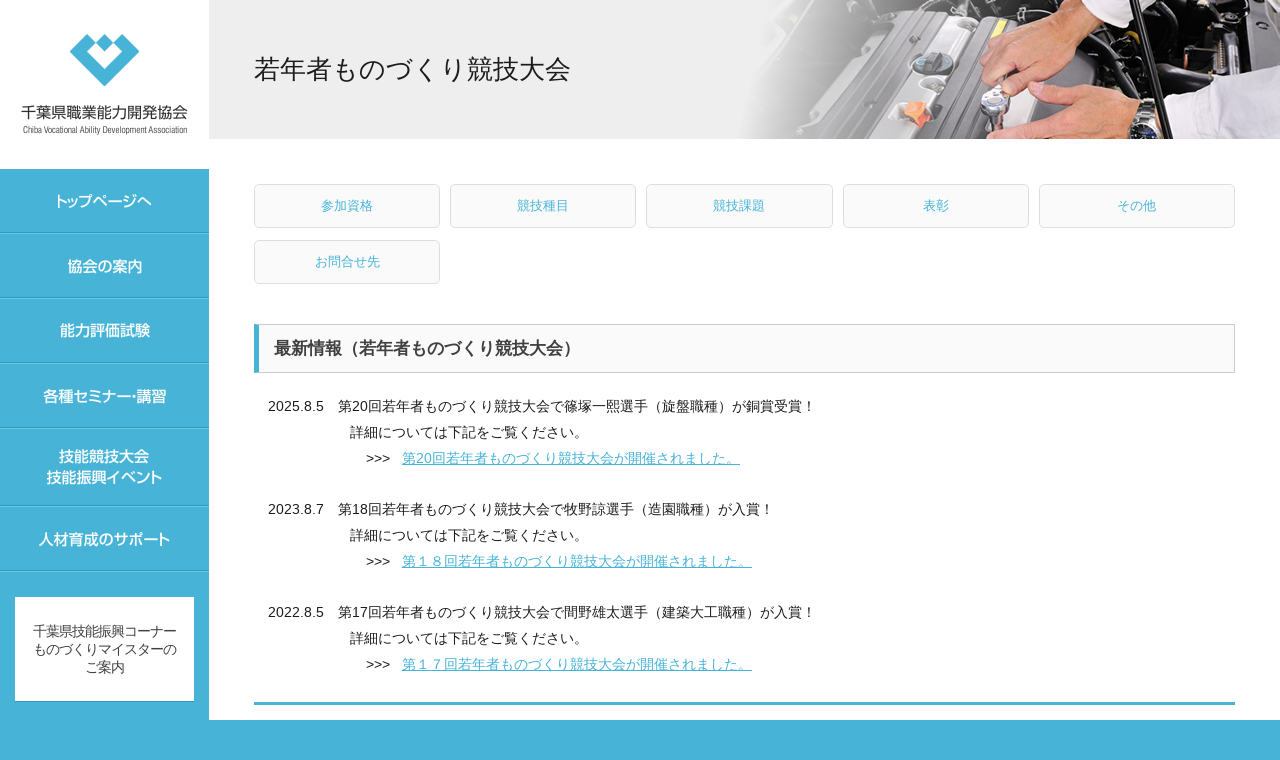

--- FILE ---
content_type: text/html; charset=UTF-8
request_url: https://chivada.or.jp/mono/
body_size: 4544
content:
<!DOCTYPE html>
<html lang="ja">
<head>
<meta charset="UTF-8">

<title>千葉県職業能力開発協会</title>

<meta name="description" content="民間事業所・団体・労働者個人の職業能力開発等に関する相談・指導及び援助を行っています。">
<meta name="keywords" content="労働,職業,能力,千葉,開発協会,相談,マイスター,派遣">

<!--[if lt IE 9]>
<script type="text/javascript" src="https://html5shim.googlecode.com/svn/trunk/html5.js"></script>
<![endif]-->

<link rel="stylesheet" href="https://chivada.or.jp/static/css/common.css">
<link rel="stylesheet" href="https://cdnjs.cloudflare.com/ajax/libs/drawer/3.1.0/css/drawer.min.css">
<link rel="stylesheet" href="https://chivada.or.jp/static/css/sp.css" media="screen and (max-width: 640px)">

<script src="https://chivada.or.jp/static/js/jquery-2.0.2.min.js"></script>
<script src="https://chivada.or.jp/static/js/main.js"></script>
<script src="https://cdnjs.cloudflare.com/ajax/libs/iScroll/5.1.3/iscroll.min.js"></script>
<script src="https://cdnjs.cloudflare.com/ajax/libs/drawer/3.1.0/js/drawer.min.js"></script>

<script type="text/javascript">
if ((navigator.userAgent.indexOf('iPhone') > 0) || navigator.userAgent.indexOf('iPod') > 0 || navigator.userAgent.indexOf('Android') > 0) {
        document.write('<meta name="viewport" content="width=device-width,initial-scale=1.0">');
    }else{
        document.write('<meta content="width=1100" name="viewport">');
    }
</script>

<!-- Google tag (gtag.js) -->
<script async src="https://www.googletagmanager.com/gtag/js?id=G-WLLZ5TLEPM"></script>
<script>
  window.dataLayer = window.dataLayer || [];
  function gtag(){dataLayer.push(arguments);}
  gtag('js', new Date());

  gtag('config', 'G-WLLZ5TLEPM');
</script>

</head>

<body data-rsssl=1 class="drawer drawer--left">
    <div id="chivada" class="BGmono">
		<div role="banner">
			<button type="button" class="drawer-toggle drawer-hamburger">
				<span class="sr-only">MENU</span>
				<span class="drawer-hamburger-icon"></span>
				<p class="drawer-menutitle">MENU</p>
			</button>
			<div class="drawer-nav" role="navigation">
				<ul class="drawer-menu">
				  <li><a href="https://chivada.or.jp">トップ</a></li>
				  <li class="mmbg1">
					<span>協会の案内</span>
				    <ul class="spoverWrap">
                        <li><a href="https://chivada.or.jp/guide">協会の案内</a></li>
                        <li><a href="https://chivada.or.jp/addinfo">入会案内</a></li>
                        <li><a href="https://chivada.or.jp/list">会員一覧</a></li>
				    </ul>
				  </li>
				  <li class="mmbg2">
					<span>能力評価試験</span>
				    <ul class="spoverWrap">
                        <li><a href="https://chivada.or.jp/ginou">技能検定</a></li>
                        <!--<li><a href="https://chivada.or.jp/shiken">試験日程</a></li>
                        <li><a href="https://chivada.or.jp/koji">公示職種等</a></li>
                        <li><a href="https://chivada.or.jp/qa">Q&A</a></li>-->
                        <li><a href="https://chivada.or.jp/com">コンピュータサービス技能<br>評価試験</a></li>
                        <li><a href="https://chivada.or.jp/career">ビジネス・キャリア検定試験</a></li>
				    </ul>
				  </li>
				  <li class="mmbg3">
					<span>各種セミナー・講習</span>
						<ul class="spoverWrap">
                            <li><a href="https://chivada.or.jp/seminar">セミナー・研修</a></li>
                            <li><a href="https://chivada.or.jp/kunren">職業訓練指導員講習</a></li>
                            <li><a href="https://chivada.or.jp/kkplaza">経験交流プラザ</a></li>
						</ul>
					</li>
				  <li class="mmbg4">
					<span>技能競技大会<br>技能振興イベント</span>
						<ul class="spoverWrap">
                            <li><a href="https://chivada.or.jp/ginougorin">技能五輪</a></li>
                            <li><a href="https://chivada.or.jp/grandprix">技能グランプリ</a></li>
                            <li><a href="https://chivada.or.jp/mono">若年者ものづくり競技大会</a></li>
                            <li><a href="https://chivada.or.jp/ginousai">技能祭</a></li>
                            <li><a href="https://chivada.or.jp/mirai">手づくりみらい教室</a></li>
                            <li><a href="https://chivada.or.jp/sokushin">千葉県職業能力開発促進大会</a></li>
						</ul>
					</li>
				  <li class="mmbg5">
					<span>人材育成のサポート</span>
						<ul class="spoverWrap">
                            <li><a href="https://chivada.or.jp/ninteiko">認定職業訓練校</a></li>
                            <li><a href="https://chivada.or.jp/jobplaza">ちば仕事プラザ</a></li>
                            <li><a href="https://chivada.or.jp/link">リンク集</a></li>
						</ul>
					</li>
				</ul>
			</div>
		</div>

		<main role="main">
	<h1 class="diSP logoSP"><a href="https://chivada.or.jp"><img src="http://chivada.or.jp/static/img/logosp.png" alt="千葉県職業能力開発協会"></a></h1>

    <div class="baseWrap subWrap">
        <article class="contentWrap">
            <div>

			<section class="pageTitle">
				<h2>若年者ものづくり競技大会</h2>
			</section>

			
				
                <article class="subContent">
                    <div>
						<section class="pageNav">
<ul>
<li><a href="#1">参加資格</a></li>
<li><a href="#2">競技種目</a></li>
<li><a href="#3">競技課題</a></li>
<li><a href="#4">表彰</a></li>
<li><a href="#5">その他</a></li>
<li><a href="#6">お問合せ先</a></li>
</ul>
</section>
<h4 id="1">最新情報（若年者ものづくり競技大会）</h4>
<p><span>　</span><span>2025.8.5　第20回若年者ものづくり競技大会で篠塚一熙選手（旋盤職種）が銅賞受賞！</span><br />
 <span>  　　　　　　 詳細については下記をご覧ください。</span><br />
 <span>　　　　　　　　&gt;&gt;&gt;   <a href="https://chivada.or.jp/news/11299/" target="_blank" rel="noopener noreferrer">第20回若年者ものづくり競技大会が開催されました。</a></span></p>
<p>　<span>2023.8.7　第18回若年者ものづくり競技大会で牧野諒選手（造園職種）が入賞！</span><br />
 <span>  　　　　　　 詳細については下記をご覧ください。</span><br />
 <span>　　　　　　　　&gt;&gt;&gt;   <a href="https://chivada.or.jp/news/9224/" target="_blank" rel="noopener noreferrer">第１８回若年者ものづくり競技大会が開催されました。</a></span><br />
<span></span></p>
<p><span>　2022.8.5　第17回若年者ものづくり競技大会で間野雄太選手（建築大工職種）が入賞！</span><br />
 <span>  　　　　　　 詳細については下記をご覧ください。</span><br />
 <span>　　　　　　　　&gt;&gt;&gt;   <a href="https://chivada.or.jp/news/7113/" target="_blank" rel="noopener noreferrer">第１７回若年者ものづくり競技大会が開催されました。</a></span></p>
<h3>
 若年者ものづくり競技大会とは</h3>
<p>若年者ものづくり競技大会は、職業能力開発施設、工業高等学校等において、原則として、技能を習得中の企業等に就業していない20歳以下の若年者を対象に開催される技能競技大会です。成績優秀者には厚生労働大臣賞等の表彰が行われます。</p>
<p>&nbsp;</p>
<h4 id="1">参加資格</h4>
<p class="tc">参加資格については最新の大会情報をご参照ください。</p>
<p class="btn"><a href="http://www.javada.or.jp/jyakunen20/saishin_taikai.html" target="_blank" rel="noopener noreferrer"><span>最新の大会情報 <em>(中央職業能力開発協会HP)</em></span></a></p>
<h4 id="2">競技職種</h4>
<div class="basicTable">
<table>
<tbody>
<tr>
<td>01.メカトロニクス</td>
<td>02.機械製図（CAD)</td>
<td>03.旋盤</td>
<td>04.フライス盤</td>
</tr>
<tr>
<td>05.電子回路組立て</td>
<td>06.電気工事</td>
<td>07.木材加工</td>
<td>08.建築大工</td>
</tr>
<tr>
<td>09.自動車整備</td>
<td>10.ITネットワークシステム管理</td>
<td>11.ウェブデザイン</td>
<td>12.業務用ITソフトウェア・ ソリューションズ</td>
</tr>
<tr>
<td>13.グラフィックデザイン</td>
<td>14.ロボットソフト組込み</td>
<td>15.造園</td>
<td></td>
</tr>
</tbody>
</table>
</div>
<h4 id="3">競技課題</h4>
<p class="tc">各競技職種の課題は最新の大会情報をご参照ください。</p>
<p class="btn"><a href="https://www.javada.or.jp/jyakunen20/19/kadai/19_kadai_ichiran.html" target="_blank" rel="noopener noreferrer"><span>最新の大会情報 <em>(中央職業能力開発協会HP)</em></span></a></p>
<h4 id="4">表彰</h4>
<p>成績優秀な者に対して、次の表彰を行う。</p>
<ol>
<li>各競技職種の第１位から第３位までの者及び第３位に準ずる成績を収めた者に対して、 主催者賞（賞状及びメダル）を授与。</li>
<li>各競技職種の第１位の者に対して、厚生労働大臣賞（盾）を授与。</li>
<li>その他、技術委員賞として特別賞を授与される場合がある。</li>
</ol>
<h4 id="5">その他(参加手続き方法を含む)</h4>
<p class="tc">参加手続き方法を含むその他詳細については中央職業能力開発協会HPを御確認ください。</p>
<p class="btn"><a href="http://www.javada.or.jp/jyakunen20/index.html" target="_blank" rel="noopener noreferrer"><span>若年者ものづくり競技大会 <em>(中央職業能力開発協会HP)</em></span></a></p>
<h4 id="6">お問合せ先</h4>
<ul class="phoneContact">
<li><span>技能検定課　若年者ものづくり競技大会担当</span></li>
<li>043-296-1150</li>
</ul>
						                    </div>
				</article>

				

			
                <footer>
                    <div class="footerLink">
                        <div>
                            <ul>
                                <li>協会の案内</li>
                                <li><a href="https://chivada.or.jp/guide">協会の案内</a></li>
                                <li><a href="https://chivada.or.jp/addinfo">入会案内</a></li>
                                <li><a href="https://chivada.or.jp/list">会員一覧</a></li>
                            </ul>
                            <ul>
                                <li>能力評価試験</li>
                                <li><a href="https://chivada.or.jp/ginou">技能検定</a></li>
                                <!--<li class="footSub"><a href="https://chivada.or.jp/shiken">試験日程</a></li>
                                <li class="footSub"><a href="https://chivada.or.jp/koji">公示職種等</a></li>
                                <li class="footSub"><a href="https://chivada.or.jp/qa">Q&A</a></li>-->
                                <li><a href="https://chivada.or.jp/com">コンピュータサービス技能評価試験</a></li>
                                <li><a href="https://chivada.or.jp/career">ビジネス・キャリア検定試験</a></li>
                            </ul>
                            <ul>
                                <li>各種セミナー講習</li>
                                <li><a href="https://chivada.or.jp/seminar">セミナー・研修</a></li>
                                <li><a href="https://chivada.or.jp/kunren">職業訓練指導員講習</a></li>
                                <li><a href="https://chivada.or.jp/kkplaza">経験交流プラザ</a></li>
                            </ul>
                            <ul>
                                <li>技能競技大会・技能振興イベント</li>
                                <li><a href="https://chivada.or.jp/ginougorin">技能五輪</a></li>
                                <li><a href="https://chivada.or.jp/grandprix">技能グランプリ</a></li>
                                <li><a href="https://chivada.or.jp/mono">若年者ものづくり競技大会</a></li>
                                <li><a href="https://chivada.or.jp/ginousai">技能祭</a></li>
                                <li><a href="https://chivada.or.jp/mirai">手づくりみらい教室</a></li>
                                <li><a href="https://chivada.or.jp/sokushin">千葉県職業能力開発促進大会</a></li>
                            </ul>
                            <ul>
                                <li>人材育成のサポート</li>
                                <li><a href="https://chivada.or.jp/ninteiko">認定職業訓練校</a></li>
                                <li><a href="https://chivada.or.jp/jobplaza">ちば仕事プラザ</a></li>
                                <li><a href="https://chivada.or.jp/link">リンク集</a></li>
                            </ul>
                        </div>
                    </div>
                    <div class="copyWrap">
                        <dl>
                            <dt><small><img src="https://chivada.or.jp/static/img/footlogo.png" alt=""><br>Copyright(C)2015 千葉県職業能力開発協会 All Rights Reserved</small></dt>
                            <dd>
                                <ul>
                                    <li><a href="https://chivada.or.jp/rule">個人情報の取り扱いについて</a></li>
                                    <li><a href="https://chivada.or.jp/policy">個人情報保護ポリシー</a></li>
                                </ul>
                            </dd>
                        </dl>
						<a href="#chivada" class="pageTop"><img src="https://chivada.or.jp/static/img/pagetop.png" alt=""></a>
                    </div>
                </footer>
            </div>
        </article>

        <header>
            <h1><a href="https://chivada.or.jp"><img src="https://chivada.or.jp/static/img/logo.png" alt="千葉県職業能力開発協会"></a></h1>
            <div>
                <ul class="mainMenu">
                    <li><a href="https://chivada.or.jp"><img src="https://chivada.or.jp/static/img/menu0.png" alt=""></a>
                    <li><a href="https://chivada.or.jp/guide"><img src="https://chivada.or.jp/static/img/menu1.png" alt=""></a>
                        <ul>
                            <li><a href="https://chivada.or.jp/guide">協会の案内</a></li>
                            <li><a href="https://chivada.or.jp/addinfo">入会案内</a></li>
                            <li><a href="https://chivada.or.jp/list">会員一覧</a></li>
                        </ul>
                    </li>
                    <li><a href="https://chivada.or.jp/ginou"><img src="https://chivada.or.jp/static/img/menu2.png" alt=""></a>
                        <ul>
                            <li><a href="https://chivada.or.jp/ginou">技能検定</a></li>
                            <!--<li><a href="https://chivada.or.jp/shiken">試験日程</a></li>
                            <li><a href="https://chivada.or.jp/koji">公示職種等</a></li>
                            <li><a href="https://chivada.or.jp/qa">Q&A</a></li>-->
                            <li><a href="https://chivada.or.jp/com">コンピュータサービス技能<br>評価試験</a></li>
                            <li><a href="https://chivada.or.jp/career">ビジネス・キャリア検定試験</a></li>
                        </ul>
                    </li>
                    <li><a href="https://chivada.or.jp/seminar"><img src="https://chivada.or.jp/static/img/menu3.png" alt=""></a>
                        <ul>
                            <li><a href="https://chivada.or.jp/seminar">セミナー・研修</a></li>
                            <li><a href="https://chivada.or.jp/kunren">職業訓練指導員講習</a></li>
                            <li><a href="https://chivada.or.jp/kkplaza">経験交流プラザ</a></li>
                        </ul>
                    </li>
                    <li><a href="https://chivada.or.jp/ginougorin"><img src="https://chivada.or.jp/static/img/menu4.png" alt=""></a>
                        <ul>
                            <li><a href="https://chivada.or.jp/ginougorin">技能五輪</a></li>
                            <li><a href="https://chivada.or.jp/grandprix">技能グランプリ</a></li>
                            <li><a href="https://chivada.or.jp/mono">若年者ものづくり競技大会</a></li>
                            <li><a href="https://chivada.or.jp/ginousai">技能祭</a></li>
                            <li><a href="https://chivada.or.jp/mirai">手づくりみらい教室</a></li>
                            <li><a href="https://chivada.or.jp/sokushin">千葉県職業能力開発促進大会</a></li>
                        </ul>
                    </li>
                    <li><a href="https://chivada.or.jp/ninteiko"><img src="https://chivada.or.jp/static/img/menu5.png" alt=""></a>
                        <ul>
                            <li><a href="https://chivada.or.jp/ninteiko">認定職業訓練校</a></li>
                            <li><a href="https://chivada.or.jp/jobplaza">ちば仕事プラザ</a></li>
                            <li><a href="https://chivada.or.jp/link">リンク集</a></li>
                        </ul>
                    </li>
                </ul>
                <ul class="sideBanner">
					<li><a href="http://cjaknen.org/" target="_blank">千葉県技能振興コーナー<br>ものづくりマイスターの<br>ご案内</a></li>
                    <li><a href="https://chivada.or.jp/jobplaza">ちば仕事プラザ</a></li>
					<li><p class="tc"><strong>千葉県職業能力開発協会</strong></p><p class="btn"><a href="https://chivada.or.jp/guide#3"><span>交通アクセスはこちら</span></a></p><iframe src="https://www.google.com/maps/embed?pb=!1m14!1m8!1m3!1d12966.823352838426!2d140.04376044086268!3d35.65961847702026!3m2!1i1024!2i768!4f13.1!3m3!1m2!1s0x6022819257725f5d%3A0xade736705ed8ed64!2z44CSMjYxLTAwMjYg5Y2D6JGJ55yM5Y2D6JGJ5biC576O5rWc5Yy65bmV5by16KW_77yU5LiB55uu77yR4oiS77yR77yQ!5e0!3m2!1sja!2sjp!4v1427267668109" width="100%" height="200" frameborder="0" style="border:0"></iframe><p>〒261-0026<br>千葉市美浜区幕張西4-1-10</p>TEL.043-296-1150<br>FAX.043-296-1186<br>http://chivada.or.jp/</li>
                </ul>
            </div>
        </header>

    </div>

	</main>

	<script>
	$(document).ready(function() {
		 $('.drawer').drawer();
	});
	</script>

</div>

</body>
</html>

--- FILE ---
content_type: text/css
request_url: https://chivada.or.jp/static/css/common.css
body_size: 13357
content:
@charset "utf-8";


/*--------------------------------------------------
RESET CSS 
---------------------------------------------------*/
html, body, header, hgroup, nav, section, menu, article, aside, footer,
div, dl, dt, dd, p, ol, ul, li, iframe, img, figure, figcaption, audio, video, canvas, details, time, mark,
table, thead, tbody, tfoot, tr, th, td, caption, fieldset, form, label, legend, summary, 
em, span, object, blockquote, pre, abbr, address, cite, code, del, dfn, ins, kbd, q, samp, strong, sub, sup, var, b, i
{ margin:0; padding:0; border:0; outline:0; background:transparent; font-size:14px;
font-family:'AxisStd-Regular' ,"ヒラギノ角ゴ Pro W3", "Hiragino Kaku Gothic Pro", "メイリオ", Meiryo, Osaka, "ＭＳ Ｐゴシック", "MS PGothic", sans-serif;
line-height:190%; color:#1c1c1c; }
header, hgroup, nav, section, menu, article, aside, footer, figure, figcaption, details, form { display:block; }

html { width:100%; height:100%; }
body { width:100%; height:100%; -webkit-text-size-adjust:100%; color:#3E3E3E; background:#46B3D7; }
ul { list-style:none; padding:0; margin:0; }
li { list-style:none; padding:0; margin:0; }
img { vertical-align:bottom; }

h1, h2, h3, h4, h5, h6 { line-height:0; margin:0; padding:0; border:0; outline:0; background:transparent; font-size:13px;
font-family:'AxisStd-Regular' ,"ヒラギノ角ゴ Pro W3", "Hiragino Kaku Gothic Pro", "メイリオ", Meiryo, Osaka, "ＭＳ Ｐゴシック", "MS PGothic", sans-serif; }
small { line-height:170%; display:block; }

a { color:#46B3D7; line-height:170%; outline:0; }
a:visited { color:#46B3D7; }
a:hover { color:#46B3D7; text-decoration: none; }


/*--------------------------------------------------
Top
---------------------------------------------------*/

#chivada .slideshow { position:relative; overflow:hidden; height:460px; background:#fff; }
#chivada #fade-viewer { width: 1400px; height: 460px; position:relative; left:50%; }
#chivada #fade-viewer img { top:0; left:0; position:absolute; left:-50%; }

@media screen and (min-width:1400px) {
	#chivada #fade-viewer { width: 100%; height: 460px; position:relative; left:50%; }
	#chivada #fade-viewer img { top:0; left:0; position:absolute; left:-50%; width:100%; }
}

#chivada { position:relative; }
#chivada .baseWrap { position:absolute; left:0; top:0; z-index:9000; width:100%; overflow:hidden; }
#chivada header { width:209px; float:left; margin-right:-209px; position:relative; }
#chivada header h1 { background-color:rgba(255,255,255,0.85); }
#chivada header h1 a { display:block; padding:34px 0; text-align:center; }
#chivada header div { background:#46B3D7; height:100%; }
#chivada header div .mainMenu { margin:0 0 25px; }
#chivada header div .mainMenu > li { border:solid #72C5E0; border-width:0 0 1px; }
#chivada header div .mainMenu > li a { display:block; padding:20px 0; text-align:center; border:solid #299CC2; border-width:0 0 1px; transition: all 0.1s ease-in-out 0s; }
#chivada header div .mainMenu > li a:hover { background:#2DA9D2; }
#chivada header div .mainMenu > li a img { vertical-align:middle; }
#chivada header div .mainMenu > li ul { display:none; background:#46B3D7 url(../img/menubackgrounds.png) left top repeat-y; position:fixed; left:209px; top:0; padding:169px 0 0; width:200px; min-height:100%; -moz-border-radius:0 0 0.4em 0; -khtml-border-radius:0 0 0.4em 0; -webkit-border-radius:0 0 0.4em 0; border-radius:0 0 0.4em 0; }
#chivada header div .mainMenu > li ul li a { color:#fff; border-width:0; text-decoration:none; font-size:13px; line-height:140%; padding:20px 15px; transition: all 0.1s ease-in-out 0s; border:rgba(49, 135, 187, 0) solid; border-width:1px 0 0;}
#chivada header div .mainMenu > li ul li a:hover { background:#2DA9D2; border:#2BA0C8 solid; border-width:1px 0 0; }
#chivada header div .mainMenu > li:hover ul { display:block; }

#chivada header div .sideBanner { width:179px; margin:0 auto 0 auto; }
#chivada header div .sideBanner li { border:solid #299CC2; border-width:0 0 1px; margin:0 0 20px; background:#fff; text-align:center; }
#chivada header div .sideBanner li a { transition: all 0.1s ease-in-out 0s; line-height:130%; display:block; padding:25px 0; text-decoration:none; color:#404040;  letter-spacing:-1px; }
#chivada header div .sideBanner li a:hover { color:#299CC2; }
#chivada header div .sideBanner li:last-child { text-align:left; padding:10px; }
#chivada header div .sideBanner li:last-child p { font-size:13px; margin:0 0 5px; letter-spacing:-1px; }
#chivada header div .sideBanner li:last-child a { display:inline; text-decoration:underline; color:#299CC2; }
#chivada header div .sideBanner li:last-child strong { color:#404040; }

#chivada .contentWrap { width:100%; float:right; }
#chivada .contentWrap > div { margin-left:209px; }

@media print {
	#chivada header { display:none; }
	#chivada .contentWrap > div { margin:0 !important; }
}

#chivada .kvCopy { background-color:rgba(255,255,255,0.85); text-align:center; width:25%; vertical-align:middle; height:360px; padding:50px 0;}

#chivada .contentMenu { display:-webkit-flex; display:flex; align-items:stretch; background:#fff; padding:1px 0 0; }
#chivada .contentMenu li { width:25%; position:relative; border:solid #fff; border-width:0 0 0 1px; }
#chivada .contentMenu li:first-child { border-width:0; }
#chivada .contentMenu li a { display:block; }
#chivada .contentMenu li a figure img { width:100%; }
#chivada .contentMenu li a figure figcaption { background-color:rgba(0,0,0,0.6); position:absolute; left:0; bottom:0; width:100%; padding:12px 0; text-align:center; transition: all 0.1s ease-in-out 0s; }
#chivada .contentMenu li a figure figcaption img { width:auto; vertical-align:middle; }
#chivada .contentMenu li a:hover figcaption { background-color:rgba(70, 179, 215, 0.6); }

#chivada .subTitle { border-style:solid solid solid solid; border-color:#ddd #ddd #ddd #ddd; border-width:1px 1px 1px 0; overflow:hidden; background:#fafafa; }
#chivada .subTitle span { display:inline-block; padding:10px 0 9px 14px; font-size:16px; font-weight:normal; border:solid #46B3D7; border-width:0 0 0 5px; }
#chivada .subTitle a { display:inline-block; float:right; padding:15px 18px 14px 18px; text-decoration:none; font-size:12px; color:#373737; border:solid #F0F0F0; border-width:0 0 0 1px; transition: all 0.1s ease-in-out 0s; }
#chivada .subTitle a:hover { background:#fff; }

#chivada .topContent { background:#fff; width:100%; padding:45px 45px 60px 45px; box-sizing: border-box; overflow:hidden; border:solid #DFDFDF; border-width:0 0 1px; }
#chivada .topContent > div { display:table; }
#chivada .topContent section { width:80%; box-sizing: border-box; display:table-cell; padding:0 45px 0 0; vertical-align:top; }
#chivada .topContent > div div { width:20%; display:table-cell; vertical-align:top; }
#chivada .topContent .news ul li { color:#3E3E3E; padding:15px 18px 17px 18px; border:solid #DFDFDF; border-width:0 0 1px; }
#chivada .topContent .news ul li time { display:block; font-size:12px; margin:0 0 3px; color:#3E3E3E; text-decoration:none; }
#chivada .topContent .news ul li p { margin:0 0 10px; }
#chivada .topContent .bannerArea ul li { margin:0 0 18px; }
#chivada .topContent .bannerArea h3 { margin:0 0 20px; }

#chivada .newsList li a { text-decoration:none; color:#3E3E3E; padding:15px 18px 17px 18px; display:block; border:solid #DFDFDF; border-width:0 0 1px; transition: all 0.1s ease-in-out 0s; }
#chivada .newsList li a:hover { background:#fafafa; }
#chivada .newsList li a span { display:block; font-size:12px; margin:0 0 3px; color:#3E3E3E; text-decoration:none; }

/*SubContents*/
#chivada .subWrap header h1 { background:#fff; }
#chivada .subContent { background:#fff; width:100%; padding:45px 45px 60px 45px; box-sizing: border-box; overflow:hidden; border:solid #DFDFDF; border-width:0 0 1px; }
#chivada .pageTitle { background-color:#eee; background-repeat:no-repeat; background-position:right top; }
#chivada .pageTitle h2 { line-height:190%; font-size:26px; padding:45px; font-weight:normal; }
#chivada .subContent h3 { line-height:180%; font-size:19px; border-style:solid solid solid solid; border-color:#46B3D7 #EAEAEA #ddd #46B3D7; border-width:3px 0 1px 0; overflow:hidden; padding:12px 0 9px 0; color:#404040; font-weight:bold; margin:0 0 20px; }
#chivada .subContent h4 {line-height:160%; font-size:17px; font-weight:bold; padding:10px 15px; border-color:#ccc #ccc #ccc #46B3D7; border-style:solid; border-width:1px 1px 1px 5px; margin:10px 0 20px; background:#fafafa; color:#404040; }
#chivada .subContent h5 { clear:both; font-size:14px; border:#dfdfdf dotted; border-width:0 0 1px; line-height:180%; margin:0 0 10px; }
#chivada .subContent h6 {line-height:180%; color:#46B3D7; }
#chivada .subContent p { margin:0 0 25px; }
#chivada .subContent .basicList { padding:0 0 0 20px; margin:0 0 25px; }
#chivada .subContent .basicList li { list-style:disc; }
#chivada .subContent div { overflow:hidden; }
#chivada .subContent .linkList { overflow:hidden; margin:0 0 20px; }
#chivada .subContent .linkList a { background:transparent url(../img/footarrow.png) 0 8px no-repeat; padding:0 0 0 12px; display:inline-block; float:right; }

#chivada .subContent .btn { text-align:center; }
#chivada .subContent .btn a { display:inline-block; border:solid #46B3D7; border-width:1px; padding:14px 20px; text-align:center; -moz-border-radius:0.4em; -khtml-border-radius:0.4em; -webkit-border-radius:0.4em; border-radius:0.4em; text-decoration:none; transition: all 0.1s ease-in-out 0s; }
#chivada .subContent .btn a:hover { background:#46B3D7; }
#chivada .subContent .btn span { font-weight:normal; color:#46B3D7; background:transparent url(../img/footarrow.png) 0 8px no-repeat; padding:0 0 0 10px; transition: all 0.1s ease-in-out 0s; display:inline-block; }
#chivada .subContent .btn a:hover span { color:#fff; font-weight:normal; background:transparent url(../img/footarrow_over.png) 0 8px no-repeat; padding:0 0 0 10px; }
#chivada .subContent .btn span.excelIcon { background:transparent url(../img/excel.png) 0 3px no-repeat; padding:0 0 0 20px; }
#chivada .subContent .btn a:hover span.excelIcon { background:transparent url(../img/excel.png) 0 3px no-repeat; padding:0 0 0 20px; }
#chivada .subContent .btn span.pdfIcon { background:transparent url(../img/pdficon.png) 0 3px no-repeat; padding:0 0 0 20px; }
#chivada .subContent .btn a:hover span.pdfIcon { background:transparent url(../img/pdficon.png) 0 3px no-repeat; padding:0 0 0 20px; }
#chivada .subContent .btn span.wordIcon { background:transparent url(../img/wordicon.png) 0 4px no-repeat; padding:0 0 0 20px; }
#chivada .subContent .btn a:hover span.wordIcon { background:transparent url(../img/wordicon.png) 0 4px no-repeat; padding:0 0 0 20px; }

#chivada .subContent .qa dl { margin:0 0 40px; }
#chivada .subContent .qa dl dt { font-weight:bold; margin:0 0 10px; padding:15px 10px; border:solid #ddd; border-width:1px; background:#fafafa; }
#chivada .subContent .qa dl dt:before { margin:0 10px 0 0; }
#chivada .subContent .qa dl dd { margin:0 0 10px; line-height:180%; }
#chivada .subContent .qa dl dd:before { margin:0 10px 0 0; }

#chivada .subContent .btn span em { font-size:10px; color:#46B3D7; font-style:normal; transition: all 0.1s ease-in-out 0s; vertical-align:text-top; }
#chivada .subContent .btn a:hover span em { color:#fff; }

#chivada .sideBanner .btn { text-align:center; padding:0 0 10px 0; }
#chivada .sideBanner .btn a { display:block !important; border:solid #46B3D7; border-width:1px; padding:5px 8px; text-align:center; -moz-border-radius:0.4em; -khtml-border-radius:0.4em; -webkit-border-radius:0.4em; border-radius:0.4em; text-decoration:none; transition: all 0.1s ease-in-out 0s; box-sizing:border-box; }
#chivada .sideBanner .btn a:hover { background:#46B3D7; }
#chivada .sideBanner .btn span { font-weight:normal; color:#46B3D7; background:transparent url(../img/footarrow.png) 0 8px no-repeat; padding:0 0 0 10px; transition: all 0.1s ease-in-out 0s; display:inline-block; font-size:12px; }
#chivada .sideBanner .btn a:hover span { color:#fff; font-weight:normal; background:transparent url(../img/footarrow_over.png) 0 8px no-repeat; padding:0 0 0 10px; }

#chivada .subContent .columnLink { margin:0 0 15px; display:flex; display:-webkit-flex; }
#chivada .subContent .columnLink:last-child { margin:0 0 25px; }
#chivada .subContent .columnLink li { background:transparent url(../img/pdficon.png) 0 3px no-repeat; padding:0 0 0 23px; margin:0 20px 0 0; }

#chivada .subContent .basicColumn { display:flex; display:-webkit-flex; margin:0 0 25px; }
#chivada .subContent .basicColumn dt { width:40%; box-sizing: border-box; padding:0 15px 0 0; overflow:hidden; }
#chivada .subContent .basicColumn dd { width:60%; box-sizing: border-box; padding:0 0 0 15px; overflow:hidden; }

#chivada .subContent ol { margin:0 0 30px; padding:0 0 0 25px; }
#chivada .subContent ol li { margin:0 0 7px; list-style:decimal; }
#chivada .subContent strong { font-size:18px; color:#46B3D7; }

#chivada .subContent .photo { display:flex; display:-webkit-flex; width:100%; margin:0 0 25px; justify-content:space-between; }
#chivada .subContent .photo li { box-sizing:border-box; width:32%; }
#chivada .subContent .photo li:last-child { margin:0; }
#chivada .subContent .photo li a { text-align:center; display:block; }
#chivada .subContent .photo li a img { width:100%; }

#chivada .subContent .phone { display:table; table-layout:fixed; margin:0 auto 25px auto; }
#chivada .subContent .phone li { display:table-cell; font-size:21px; }
#chivada .subContent .phone li span { font-size:21px; display:block; padding:0 30px 0 0; }
#chivada .subContent .phone li:first-child { background:transparent url(../img/telicon.png) left 1px no-repeat; padding:0 0 0 40px; }
#chivada .subContent .phone li:last-child { background:transparent url(../img/faxicon.png) left 1px no-repeat; padding:0 0 0 40px; }

#chivada .subContent .phoneOne { display:table; table-layout:fixed; margin:0 auto 25px auto; }
#chivada .subContent .phoneOne li { display:table-cell; }
#chivada .subContent .phoneOne li span { display:block; padding:0 20px 0 0; line-height:140%; }
#chivada .subContent .phoneOne li:first-child { font-size:15px; vertical-align:middle; }
#chivada .subContent .phoneOne li:nth-child(1) { background:transparent url(../img/telicon.png) left 1px no-repeat; padding:0 10px 0 40px; font-size:21px; }
#chivada .subContent .phoneOne li:nth-child(2) { background:transparent url(../img/faxicon.png) left 1px no-repeat; padding:0 10px 0 40px; font-size:21px; }
#chivada .subContent .phoneOne li:nth-child(3) { background:transparent url(../img/mailicon.png) left 1px no-repeat; padding:0 0 0 40px; font-size:21px; }

#chivada .subContent .phoneContact { display:table; table-layout:fixed; margin:0 auto 25px auto; }
#chivada .subContent .phoneContact li { display:table-cell; }
#chivada .subContent .phoneContact li span { display:block; padding:0 20px 0 0; line-height:140%; font-size:21px; }
#chivada .subContent .phoneContact li:first-child { vertical-align:middle; }
#chivada .subContent .phoneContact li:nth-child(2) { background:transparent url(../img/telicon.png) left 1px no-repeat; padding:0 20px 0 40px; font-size:21px; }
#chivada .subContent .phoneContact li:nth-child(3) { background:transparent url(../img/faxicon.png) left 1px no-repeat; padding:0 0 0 40px; font-size:21px; }

#chivada .subContent .faxContact { display:table; table-layout:fixed; margin:0 auto 25px auto; }
#chivada .subContent .faxContact li { display:table-cell; }
#chivada .subContent .faxContact li span { display:block; padding:0 20px 0 0; line-height:140%; font-size:21px; }
#chivada .subContent .faxContact li:first-child { vertical-align:middle; }
#chivada .subContent .faxContact li:nth-child(2) { background:transparent url(../img/faxicon.png) left 1px no-repeat; padding:0 20px 0 40px; font-size:21px; }

.tablepress-id-9 .row-1 .column-2 { text-align:center; font-weight:bold; background:#EAF6FD; line-height:140%; color:#46B3D7; padding:10px 5px; border-style:solid; border-color:#ddd #ddd #ddd #ddd;border-width:0 1px 1px 0; }
.tablepress-id-9 .row-1 .column-1 { text-align:center; font-weight:bold; background:#EAF6FD; line-height:140%; color:#46B3D7; padding:10px 5px; border-style:solid; border-color:#ddd #ddd #ddd #ddd;border-width:0 1px 1px 0; }

#chivada .m0 { margin:0 !important; }

#chivada .basicTable > table { width:100%; margin:0 0 30px; background:#fff; border-collapse:collapse; border:solid #ddd; border-width:1px 0 0 1px; }
#chivada .basicTable > table th { background:#EAF6FD; line-height:140%; color:#46B3D7; padding:10px 5px; border-style:solid; border-color:#ddd #ddd #ddd #ddd;border-width:0 1px 1px 0; }
#chivada .basicTable > table th:last-child { border-color:#ddd #ddd #ddd #ddd; }
#chivada .basicTable > table td { padding:5px; border:solid #ddd; border-width:0 1px 1px 0; line-height:170%; }
#chivada .basicTable > table td table { width:100%; border-collapse:collapse; }
#chivada .basicTable > table td.pad0 { padding:0; }
#chivada .basicTable > table td table td { border-width:0; padding:0; }
#chivada .basicTable > table td table.innar td { border-width:1px 0 0 0; padding:5px; }
#chivada .basicTable > table td table.innar tr:first-child td { border-width:0; padding:5px; }
#chivada .basicTable > table td table.innar tr:last-child th { border-width:0 1px 0 0; }
#chivada .basicTable .tableLayout1 { width:80px; text-align:center; background:#fafafa; }
#chivada .basicTable table strong { color:#2c2c2c; font-size:14px; }
#chivada .listPageTable tr th:first-child { width:40%; }
#chivada .listPageTable tr td:nth-child(2) { width:15%; }
#chivada .guidePageTable tr td:first-child { width:28%; }
#chivada .ginousaipageTable tr th { width:15%; border-color:#ddd #ddd #ddd #ddd; }
#chivada .firstth tr th { border-color:#ddd #ddd #ddd #ddd; }
#chivada .firstth tr:last-child th { border-color:#ddd #ddd #ddd #ddd; }
#chivada .ginousaipageTable tr:last-child th { border-color:#ddd #ddd #ddd #ddd; }
#chivada .columnContents { display:flex; display:-webkit-flex; overflow:hidden; }
#chivada .columnContents > div:first-child { width:50%; box-sizing: border-box; padding:0 15px 0 0; overflow:hidden; }
#chivada .columnContents > div:last-child { width:50%; box-sizing: border-box; padding:0 0 0 15px; overflow:hidden; }

/*tableList*/
#chivada .seminarTable td { text-align:center; }
#chivada .seminarTable td:nth-child(2) { font-size:13px; text-align:left; }
#chivada .seminarTable td:nth-child(1) { background:#EAF6FD; text-align:left; font-size:15px; font-weight:bold; }
#chivada .seminarTable td span { font-size:10px; display:block; font-weight:normal; }
#chivada .seminarTable td a { font-weight:bold; font-size:16px; }
#chivada .seminarTable td strong { display:block; width:30px; padding:0 10px; color:#E22E2E; border:#E22E2E solid; border-width:1px; margin:0 0 5px; font-weight:normal; background:#fff; }
#chivada .seminarTable td .tableBtn { transition: all 0.1s ease-in-out 0s; background:#fff url(../img/pdficon.png) 8px 7px no-repeat; -moz-border-radius:0.4em; -khtml-border-radius:0.4em; -webkit-border-radius:0.4em; border-radius:0.4em; box-sizing:border-box; letter-spacing:-1px; display:block; text-align:center; padding:5px 0 5px 10px; color:#46B3D7; border:#46B3D7 solid; border-width:1px; margin:10px 0 0; font-size:13px; text-decoration:none; font-weight:normal; }
#chivada .seminarTable td .tableBtn:hover { color:#fff; background:#46B3D7 url(../img/pdficon.png) 8px 7px no-repeat; }
#chivada .seminarTable table td.tnone { background:none; font-weight:normal; font-size:13px; }
#chivada .kunrenTable td:nth-child(3) { text-align:center; }
#chivada .shikakuTable tr:nth-child(2) td { text-align:center; line-height:123%; }
#chivada .shikakuTable td { text-align:center; }
#chivada .shikakuTable td:first-child { text-align:left; }
#chivada .shokuTable td[rowspan] { background:#EAF6FD; }
#chivada .shikenTable td:first-child { background:#fafafa; }
#chivada .kojiTable td:last-child { text-align:center; }
#chivada .comTable td:last-child { background:#fafafa; text-align:right; }
#chivada .cadTable th:first-child { width:20%; }
#chivada .cadTable td:first-child { text-align:center; }
#chivada .cadTable2 td { text-align:center;  }
#chivada .cadTable3 th { text-align:center;  }
#chivada .cadTable3 td { text-align:center;  }
#chivada .jisshiTable td { text-align:center; }
#chivada .ninteikoTable td { overflow:hidden; }
#chivada .ninteikoTable td .tableBtn { transition: all 0.1s ease-in-out 0s; background:#fff url(../img/pdficon.png) 8px 7px no-repeat; -moz-border-radius:0.4em; -khtml-border-radius:0.4em; -webkit-border-radius:0.4em; border-radius:0.4em; box-sizing:border-box; letter-spacing:-1px; display:inline-block; float:right; padding:5px 25px 5px 35px; color:#46B3D7; border:#46B3D7 solid; border-width:1px; margin:10px 0 0; font-size:13px; text-decoration:none; font-weight:normal; }
#chivada .ninteikoTable td .tableBtn:hover { color:#fff; background:#46B3D7 url(../img/pdficon.png) 8px 7px no-repeat; }
#chivada .plazaTable td { text-align:center; }


#chivada .tabMenu { width:100%; display:table; margin:0 0 40px 0; }
#chivada .tabMenu li { display:table-cell; vertical-align:middle; padding:0 5px 0 0; position:relative; width:20%; }
#chivada .tabMenu li:last-child{padding:0;}
#chivada .tabMenu li a { font-size:13px; height:34px; vertical-align:middle; text-decoration:none; display:table-cell; white-space: nowrap; text-align:center; padding:5px 10px; transition: all 0.15s ease-in-out 0s;}
#chivada .tabMenu li a:hover { height:34px; vertical-align:middle; text-decoration:none; display:table-cell; white-space: nowrap; text-align:center; padding:5px 10px; background:#46B3D7; color:#fff; }
#chivada .tabMenu li.active a { height:34px; vertical-align:middle; text-decoration:none; display:table-cell; white-space: nowrap; text-align:center; padding:5px 10px; background:#46B3D7; color:#fff;}
#chivada .tabMenu li.active:after {content:"";display:inline-block;width:0;height:0;border-width:8px;border-style:solid;border-color:#46B3D7 transparent transparent;position:absolute;left:50%;bottom:-16px;margin-left:-8px}
#chivada .tabMenu li span { text-align:center; display:table; width:100%; }

#chivada .tc { text-align:center !important; }
#chivada .tl { text-align:left !important; }
#chivada .tr { text-align:right !important; }
#chivada .mr { margin:0 20px 0 0 !important; }
#chivada .blueBack { background:#EAF6FD; }
#chivada .greyBack { background:#fafafa; }
#chivada .pageNav { margin:0 0 28px; }
#chivada .pageNav ul { display:flex; display:-webkit-flex; flex-wrap:wrap; -webkit-flex-wrap:wrap; box-sizing:border-box; }
#chivada .pageNav ul li { margin:0 0 12px; width:20%; box-sizing:border-box; padding:0 10px 0 0; }
#chivada .pageNav ul li:nth-child(5n) { padding:0; }
#chivada .pageNav ul li a { font-size:13px; -moz-border-radius:0.4em; -khtml-border-radius:0.4em; -webkit-border-radius:0.4em; border-radius:0.4em; box-sizing:border-box; background:#fafafa; border:solid #ddd; border-width:1px; transition: all 0.15s ease-in-out 0s; text-align:center; text-decoration:none; color:#46B3D7; width:100%; padding:10px 0; display:block; }
#chivada .pageNav ul li a:hover { border:solid #46B3D7; border-width:1px; }
#chivada .pageNav ul li a span { font-size:10px; display:block; color:#46B3D7; }

#chivada .footerLink { padding:45px; box-sizing: border-box; width:100%; background:#fff; border:solid #dfdfdf; border-width:0 0 1px; }
#chivada .footerLink div { width:100%; display:flex; display:-webkit-flex; }
#chivada .footerLink div ul { width:25%; }
#chivada .footerLink div ul:first-child { width:17%; }
#chivada .footerLink div ul:nth-child(2) { width:30%; }
#chivada .footerLink div ul:nth-child(3) { width:23%; }
#chivada .footerLink div ul:nth-child(4) { width:32%; }
#chivada .footerLink div ul:last-child { width:23%; }
#chivada .footerLink div ul li { padding:0 0 0 12px; background:transparent url(../img/footicon.png) 0 9px no-repeat; margin:0 0 9px;  line-height:163%; }
#chivada .footerLink div ul li a { font-size:12px; text-decoration:none; color:#3E3E3E; line-height:163%; }
#chivada .footerLink div ul li a:hover { text-decoration:underline; }
#chivada .footerLink div ul li:first-child { font-weight:bold; color:#46B3D7; font-size:13px; background:transparent url(../img/footarrow.png) 0 7px no-repeat; }
#chivada .footerLink div ul li.footSub { background:transparent url(../img/footicon2.png) 0 11px no-repeat; margin:0 0 9px 10px; }
#chivada .copyWrap { background:#fff; padding:0 45px; box-sizing: border-box; width:100%; position:relative; }
#chivada .copyWrap dl { display:flex; display:-webkit-flex; width:100%; }
#chivada .copyWrap dl dt { padding:45px 48px 45px 0; }
#chivada .copyWrap .pageTop { position:fixed; right:50px; bottom:60px; }
#chivada .copyWrap dl dd { padding:45px 0 45px 45px; border:solid #dfdfdf; border-width:0 0 0 1px; }
#chivada .copyWrap dl dd ul li { padding:0 0 0 12px; background:transparent url(../img/footicon.png) 0 9px no-repeat; margin:0 0 5px;  line-height:163%; }
#chivada .copyWrap dl dd ul li a { font-size:12px; text-decoration:none; color:#3E3E3E; line-height:163%; }
#chivada .copyWrap dl dd ul li a:hover { text-decoration:underline; }
#chivada .copyWrap dl dt small { color:#B2B2B2; font-size:10px; }
#chivada .copyWrap dl dt small img { margin:0 0 3px; }
#chivada .flow p { font-size:29px; color:#46B3D7; }
#chivada .flow span {display:none;}
#chivada .w80 { width:80% !important; }

.BGguide .pageTitle  { background:#eee url(../img/titlebg6.png) right top no-repeat; }
.BGaddinfo .pageTitle  { background:#eee url(../img/titlebg7.png) right top no-repeat; }
.BGlist .pageTitle  { background:#eee url(../img/titlebg8.png) right top no-repeat; }
.BGginou .pageTitle  { background:#eee url(../img/titlebg6.png) right top no-repeat; }
.BGkoji .pageTitle  { background:#eee url(../img/titlebg6.png) right top no-repeat; }
.BGqa .pageTitle  { background:#eee url(../img/titlebg6.png) right top no-repeat; }
.BGcom .pageTitle  { background:#eee url(../img/titlebg9.png) right top no-repeat; }
.BGcad .pageTitle  { background:#eee url(../img/titlebg10.png) right top no-repeat; }
.BGcareer .pageTitle  { background:#eee url(../img/titlebg11.png) right top no-repeat; }
.BGseminar .pageTitle  { background:#eee url(../img/titlebg12.png) right top no-repeat; }
.BGthanks .pageTitle  { background:#eee url(../img/titlebg12.png) right top no-repeat; }
.BGseminar_form .pageTitle  { background:#eee url(../img/titlebg12.png) right top no-repeat; }
.BGentry_form .pageTitle  { background:#eee url(../img/titlebg12.png) right top no-repeat; }
.BGkunren .pageTitle  { background:#eee url(../img/titlebg13.png) right top no-repeat; }
.BGkunren_shoku .pageTitle  { background:#eee url(../img/titlebg13.png) right top no-repeat; }
.BGkunren_taiou .pageTitle  { background:#eee url(../img/titlebg13.png) right top no-repeat; }
.BGkkplaza .pageTitle  { background:#eee url(../img/titlebg13.png) right top no-repeat; }
.BGginougorin .pageTitle  { background:#eee url(../img/titlebg3.png) right top no-repeat; }
.BGgrandprix .pageTitle  { background:#eee url(../img/titlebg1.png) right top no-repeat; }
.BGmono .pageTitle  { background:#eee url(../img/titlebg4.png) right top no-repeat; }
.BGginousai .pageTitle  { background:#eee url(../img/titlebg14.png) right top no-repeat; }
.BGmirai .pageTitle  { background:#eee url(../img/titlebg15.png) right top no-repeat; }
.BGsokushin .pageTitle  { background:#eee url(../img/titlebg16.png) right top no-repeat; }
.BGninteiko .pageTitle  { background:#eee url(../img/titlebg17.png) right top no-repeat; }
.BGjobplaza .pageTitle  { background:#eee url(../img/titlebg18.png) right top no-repeat; }
.BGservicecenter .pageTitle  { background:#eee url(../img/titlebg19.png) right top no-repeat; }

.diSP { display:none; }

/*--------------------------------------------------
CONTACT
---------------------------------------------------*/
.contact { width:100%;  border-collapse:collapse; border-spacing:0; border:#D9D2BD solid; border-width:1px 0 0 1px; margin:0 0 30px; }
.contact th { font-size:16px; padding:15px 10px; border:#D9D2BD solid; border-width:0 1px 1px 0; background:#F9F8F3; width:240px; text-align:left; font-weight:normal; overflow:hidden; }
.contact th span { float:right;display:inline-block;background:#ED6F6F;-moz-border-radius:2em;-khtml-border-radius:2em;-webkit-border-radius:2em;border-radius:2em;box-sizing:border-box;-webkit-box-sizing:border-box;color:#fff;padding:6px 15px;font-size:12px;margin:4px 0 0 0;line-height:1; }

.contact td table { width:100%;  border-collapse:collapse; border-spacing:0; border:#D9D2BD solid; border-width:1px 0 0 1px; }

.contact td table th { width:110px; font-size:14px; }
.contact td table th span { font-size:12px; }
.contact td table td span { font-size:13px; }

.contact td { padding:13px 10px; border:#D9D2BD solid; border-width:0 1px 1px 0; background:#fff; }
.contact td input { outline:0; border:solid #D9D2BD; border-width:1px; padding:8px 7px; margin:0 5px 0 0; font-size:17px; }
.contact td textarea { outline:0; border:solid #D9D2BD; border-width:1px; padding:8px 7px; min-height:170px; width:100%; -webkit-box-sizing: border-box; box-sizing: border-box; resize:none; }
.contact td span { margin:0 10px 0 0; font-size:15px; display:inline-block; }
.contact td em { font-style:normal; font-size:13px; color:#666; display:inline-block; margin:0 0 0 5px; }
.required { color:#DA3C14; }
.contact td input[type=text] { width:100%; -webkit-box-sizing: border-box; box-sizing: border-box; }
.formList li { margin:0 0 10px; }
.formList li:last-child { margin:0; }

input[type=radio], input[type=checkbox] { display: none; }
.radio {-webkit-box-sizing: border-box;box-sizing: border-box;position: relative;display: inline-block;padding: 0 0 0 28px;vertical-align: middle;cursor: pointer;}
.radio:hover:after {border-color: #AEBC41;}
.radio:after { -webkit-transition: border-color 0.1s linear;transition: border-color 0.2s linear;position: absolute;top: 50%;left: 0;display: block;margin-top: -10px;width: 18px;height: 18px;border: 1px solid #D9D2BD;border-radius: 50%;content: '';}
.radio:before {outline: 0; -webkit-transition: opacity 0.1s linear;transition: opacity 0.1s linear;position: absolute;top: 50%;left: 5px;display: block;margin-top: -5px;width: 10px;height: 10px;border-radius: 50%;background-color: #AEBC41;content: '';opacity: 0;}
input[type=radio]:checked + .radio:before {opacity: 1;}

.checkbox {-webkit-box-sizing: border-box;box-sizing: border-box;position: relative;display: inline-block;padding: 0 0 0 28px;vertical-align: middle;cursor: pointer; }
.checkbox:after { -webkit-transition: border-color 0.1s linear;transition: border-color 0.2s linear;position: absolute;top: 50%;left: 0;display: block;margin-top: -10px;width: 18px;height: 18px;border: 1px solid #D9D2BD; content: ''; -moz-border-radius:0.1em; -khtml-border-radius:0.1em; -webkit-border-radius:0.1em; border-radius:0.1em;}
.checkbox:before {-webkit-transition: opacity 0.2s linear; transition: opacity 0.2s linear; position: absolute; top: 50%;left: 7px; display: block; margin-top: -7px; width: 4px; height: 8px; border-right: 3px solid #1CB193; border-bottom: 3px solid #6BB836; content: ''; opacity: 0; -webkit-transform: rotate(45deg); -ms-transform: rotate(45deg); transform: rotate(45deg); }
input[type=checkbox]:checked + .checkbox:before { opacity: 1; }


.form-list .custom-select:after { line-height: 137%; }
.custom-select { outline:0; overflow: hidden;display: inline-block;*display: inline;*zoom: 1;position: relative;border: solid #D9D2BD;border-width: 1px;vertical-align: middle;}
.custom-select > select { outline:0; width: 100%;padding: 10px 50px 10px 10px;height: 38px;font-size: 15px;-moz-appearance: none;-webkit-appearance: none;-o-appearance: none;-ms-appearance: none;appearance: none; border-radius: 0;border: 0;margin: 0;background: #fff;vertical-align: middle;color: #333;-webkit-box-sizing: border-box;box-sizing: border-box;}
.custom-select:after { outline:0; position: absolute;top: 0;right: 0;bottom: 0;display: block;pointer-events: none;border: solid #D9D2BD;border-width: 0 0 0 1px;background: #F9F8F3;content: "\ea50";font-family: 'icomoon';transform: rotateX(180deg);font-size: 18px;padding: 10px 8px;}
.error { border:solid #D9D2BD; border-width:2px; padding:20px; background:#F9F8F3; color:#DA3C14; }
textarea { font-size:16px; outline:0; border:solid #D9D2BD; border-width:1px; padding:8px 7px; min-height:170px; width:100%; -webkit-box-sizing: border-box; box-sizing: border-box; resize:none; }

#ch { background:#fff; }
#ch .contact td input.ssRange { width:5em; }
#ch .contact td input.sRange { width:10em; }
#ch .contact td input.mRange { width:20em; }
#ch .contact td input.lRange { width:30em; }
.sBtn { font-weight:bold; outline:0; color:#fff; padding:8px 30px; border:solid #093879; border-width:0 0 2px; font-size:16px; display:inline-block; background:#005ad9; cursor:pointer; -moz-border-radius:1.5em; -khtml-border-radius:1.5em; -webkit-border-radius:1.5em; border-radius:1.5em; transition: all 0.25s ease-in-out 0s; }
#ch .red { background:#E74C3C; border-color:#DD2F1C; }
#ch .red:hover { background:#DD2F1C; }
.gray { background:#ddd; border-color:#ccc; color:#000; }
.gray:hover { background:#ccc; }

.formConfirm { width:1100px; margin:30px auto 0 auto; padding:0 0 70px; }
.formConfirmTitle { font-weight:bold; background:#009294; color:#fff; font-size:19px; padding:30px 20px 30px 20px; margin:0 0 30px; -moz-border-radius:0.2em; -khtml-border-radius:0.2em; -webkit-border-radius:0.2em; border-radius:0.2em; }
.formConfirm h4 { font-size:19px; text-align:center; margin:0 0 30px; }
.success { font-size:24px; line-height:170%; font-weight:bold; color:#23af88; text-align:center; margin:0 0 20px; }
#ch .error_messe { color:red; margin:0 0 5px; font-weight:bold; font-size:100%; font-size:17px; margin:0 0 10px; }
.formLineBtn { color:#0B86C1; background:#fff; position:relative; display:inline-block; text-decoration:none; padding:4px 15px; text-align:center; border:solid #bbb; border-width:1px 1px 1px 1px; -moz-border-radius:0.2em; -khtml-border-radius:0.2em; -webkit-border-radius:0.2em; border-radius:0.2em; }
.formLineBtn:hover { border-color:#0B86C1; background:#F5FCFE; color:#0B86C1; }
.tc { text-align:center; }

.btnB { color:#fff; padding:8px 20px; background:#2D93D0; border:solid #2680B5; border-width:0 0 2px; -moz-border-radius:0.3em; -khtml-border-radius:0.3em; -webkit-border-radius:0.3em; border-radius:0.3em; }
.btnB span { color:#fff; display:inline-block; font-weight:bold; position:relative; padding:0 0 0 12px; }
.btnB span:before { transition: all 0.1s ease 0s; top:0; left:0; bottom:0; position:absolute; content:""; vertical-align:middle; margin:auto; box-sizing: border-box; width: 6px; height: 6px; border: 5px solid transparent; border-left: 6px solid #fff; }

.btnG { color:#fff; padding:3px 15px 5px 15px; background:#8BC34B; border:solid #76AC39; border-width:0 0 2px; -moz-border-radius:2em; -khtml-border-radius:2em; -webkit-border-radius:2em; border-radius:2em; }
.btnG span { color:#fff; display:inline-block; font-weight:bold; position:relative; padding:0 0 0 10px; font-size:14px; }
.btnG span:before { transition: all 0.1s ease 0s; top:0; left:0; bottom:0; position:absolute; content:""; vertical-align:middle; margin:auto; box-sizing: border-box; width: 6px; height: 6px; border: 5px solid transparent; border-left: 6px solid #fff; }
.btnG:hover { background:#76AC39; }

.scape { display:flex; flex-wrap:wrap; }
.scape li { margin:0 20px 0 0; }
.scape li:last-child { margin:0; }

.confirmTxt { text-align:center; font-size:19px; font-weight:bold; margin:0 0 30px; }

.mb30 { margin:0 0 30px; }

/*--------------------------------------------------
GUIDE
---------------------------------------------------*/
#chivada .guideContent h5 { font-size:18px; }
#chivada .guideContent h6 { font-size:15px; font-weight:normal; }
#chivada .guideContent strong { font-size:13px; color:#222; }


@font-face {
	font-family: 'icomoon';
	src:url('./fonts/icomoon.eot?-or48jp');
	src:url('./fonts/icomoon.eot?#iefix-or48jp') format('embedded-opentype'),
		url('./fonts/icomoon.woff?-or48jp') format('woff'),
		url('./fonts/icomoon.ttf?-or48jp') format('truetype'),
		url('./fonts/icomoon.svg?-or48jp#icomoon') format('svg');
	font-weight: normal;
	font-style: normal;
}

[class^="icon-"], [class*=" icon-"] {
	font-family: 'icomoon';
	speak: none;
	font-style: normal;
	font-weight: normal;
	font-variant: normal;
	text-transform: none;
	line-height: 1;

	/* Better Font Rendering =========== */
	-webkit-font-smoothing: antialiased;
	-moz-osx-font-smoothing: grayscale;
}

.icon-home:before {
	content: "\e900";
}

.icon-home2:before {
	content: "\e901";
}

.icon-home3:before {
	content: "\e902";
}

.icon-office:before {
	content: "\e903";
}

.icon-newspaper:before {
	content: "\e904";
}

.icon-pencil:before {
	content: "\e905";
}

.icon-pencil2:before {
	content: "\e906";
}

.icon-quill:before {
	content: "\e907";
}

.icon-pen:before {
	content: "\e908";
}

.icon-blog:before {
	content: "\e909";
}

.icon-eyedropper:before {
	content: "\e90a";
}

.icon-droplet:before {
	content: "\e90b";
}

.icon-paint-format:before {
	content: "\e90c";
}

.icon-image:before {
	content: "\e90d";
}

.icon-images:before {
	content: "\e90e";
}

.icon-camera:before {
	content: "\e90f";
}

.icon-headphones:before {
	content: "\e910";
}

.icon-music:before {
	content: "\e911";
}

.icon-play:before {
	content: "\e912";
}

.icon-film:before {
	content: "\e913";
}

.icon-video-camera:before {
	content: "\e914";
}

.icon-dice:before {
	content: "\e915";
}

.icon-pacman:before {
	content: "\e916";
}

.icon-spades:before {
	content: "\e917";
}

.icon-clubs:before {
	content: "\e918";
}

.icon-diamonds:before {
	content: "\e919";
}

.icon-bullhorn:before {
	content: "\e91a";
}

.icon-connection:before {
	content: "\e91b";
}

.icon-podcast:before {
	content: "\e91c";
}

.icon-feed:before {
	content: "\e91d";
}

.icon-mic:before {
	content: "\e91e";
}

.icon-book:before {
	content: "\e91f";
}

.icon-books:before {
	content: "\e920";
}

.icon-library:before {
	content: "\e921";
}

.icon-file-text:before {
	content: "\e922";
}

.icon-profile:before {
	content: "\e923";
}

.icon-file-empty:before {
	content: "\e924";
}

.icon-files-empty:before {
	content: "\e925";
}

.icon-file-text2:before {
	content: "\e926";
}

.icon-file-picture:before {
	content: "\e927";
}

.icon-file-music:before {
	content: "\e928";
}

.icon-file-play:before {
	content: "\e929";
}

.icon-file-video:before {
	content: "\e92a";
}

.icon-file-zip:before {
	content: "\e92b";
}

.icon-copy:before {
	content: "\e92c";
}

.icon-paste:before {
	content: "\e92d";
}

.icon-stack:before {
	content: "\e92e";
}

.icon-folder:before {
	content: "\e92f";
}

.icon-folder-open:before {
	content: "\e930";
}

.icon-folder-plus:before {
	content: "\e931";
}

.icon-folder-minus:before {
	content: "\e932";
}

.icon-folder-download:before {
	content: "\e933";
}

.icon-folder-upload:before {
	content: "\e934";
}

.icon-price-tag:before {
	content: "\e935";
}

.icon-price-tags:before {
	content: "\e936";
}

.icon-barcode:before {
	content: "\e937";
}

.icon-qrcode:before {
	content: "\e938";
}

.icon-ticket:before {
	content: "\e939";
}

.icon-cart:before {
	content: "\e93a";
}

.icon-coin-dollar:before {
	content: "\e93b";
}

.icon-coin-euro:before {
	content: "\e93c";
}

.icon-coin-pound:before {
	content: "\e93d";
}

.icon-coin-yen:before {
	content: "\e93e";
}

.icon-credit-card:before {
	content: "\e93f";
}

.icon-calculator:before {
	content: "\e940";
}

.icon-lifebuoy:before {
	content: "\e941";
}

.icon-phone:before {
	content: "\e942";
}

.icon-phone-hang-up:before {
	content: "\e943";
}

.icon-address-book:before {
	content: "\e944";
}

.icon-envelop:before {
	content: "\e945";
}

.icon-pushpin:before {
	content: "\e946";
}

.icon-location:before {
	content: "\e947";
}

.icon-location2:before {
	content: "\e948";
}

.icon-compass:before {
	content: "\e949";
}

.icon-compass2:before {
	content: "\e94a";
}

.icon-map:before {
	content: "\e94b";
}

.icon-map2:before {
	content: "\e94c";
}

.icon-history:before {
	content: "\e94d";
}

.icon-clock:before {
	content: "\e94e";
}

.icon-clock2:before {
	content: "\e94f";
}

.icon-alarm:before {
	content: "\e950";
}

.icon-bell:before {
	content: "\e951";
}

.icon-stopwatch:before {
	content: "\e952";
}

.icon-calendar:before {
	content: "\e953";
}

.icon-printer:before {
	content: "\e954";
}

.icon-keyboard:before {
	content: "\e955";
}

.icon-display:before {
	content: "\e956";
}

.icon-laptop:before {
	content: "\e957";
}

.icon-mobile:before {
	content: "\e958";
}

.icon-mobile2:before {
	content: "\e959";
}

.icon-tablet:before {
	content: "\e95a";
}

.icon-tv:before {
	content: "\e95b";
}

.icon-drawer:before {
	content: "\e95c";
}

.icon-drawer2:before {
	content: "\e95d";
}

.icon-box-add:before {
	content: "\e95e";
}

.icon-box-remove:before {
	content: "\e95f";
}

.icon-download:before {
	content: "\e960";
}

.icon-upload:before {
	content: "\e961";
}

.icon-floppy-disk:before {
	content: "\e962";
}

.icon-drive:before {
	content: "\e963";
}

.icon-database:before {
	content: "\e964";
}

.icon-undo:before {
	content: "\e965";
}

.icon-redo:before {
	content: "\e966";
}

.icon-undo2:before {
	content: "\e967";
}

.icon-redo2:before {
	content: "\e968";
}

.icon-forward:before {
	content: "\e969";
}

.icon-reply:before {
	content: "\e96a";
}

.icon-bubble:before {
	content: "\e96b";
}

.icon-bubbles:before {
	content: "\e96c";
}

.icon-bubbles2:before {
	content: "\e96d";
}

.icon-bubble2:before {
	content: "\e96e";
}

.icon-bubbles3:before {
	content: "\e96f";
}

.icon-bubbles4:before {
	content: "\e970";
}

.icon-user:before {
	content: "\e971";
}

.icon-users:before {
	content: "\e972";
}

.icon-user-plus:before {
	content: "\e973";
}

.icon-user-minus:before {
	content: "\e974";
}

.icon-user-check:before {
	content: "\e975";
}

.icon-user-tie:before {
	content: "\e976";
}

.icon-quotes-left:before {
	content: "\e977";
}

.icon-quotes-right:before {
	content: "\e978";
}

.icon-hour-glass:before {
	content: "\e979";
}

.icon-spinner:before {
	content: "\e97a";
}

.icon-spinner2:before {
	content: "\e97b";
}

.icon-spinner3:before {
	content: "\e97c";
}

.icon-spinner4:before {
	content: "\e97d";
}

.icon-spinner5:before {
	content: "\e97e";
}

.icon-spinner6:before {
	content: "\e97f";
}

.icon-spinner7:before {
	content: "\e980";
}

.icon-spinner8:before {
	content: "\e981";
}

.icon-spinner9:before {
	content: "\e982";
}

.icon-spinner10:before {
	content: "\e983";
}

.icon-spinner11:before {
	content: "\e984";
}

.icon-binoculars:before {
	content: "\e985";
}

.icon-search:before {
	content: "\e986";
}

.icon-zoom-in:before {
	content: "\e987";
}

.icon-zoom-out:before {
	content: "\e988";
}

.icon-enlarge:before {
	content: "\e989";
}

.icon-shrink:before {
	content: "\e98a";
}

.icon-enlarge2:before {
	content: "\e98b";
}

.icon-shrink2:before {
	content: "\e98c";
}

.icon-key:before {
	content: "\e98d";
}

.icon-key2:before {
	content: "\e98e";
}

.icon-lock:before {
	content: "\e98f";
}

.icon-unlocked:before {
	content: "\e990";
}

.icon-wrench:before {
	content: "\e991";
}

.icon-equalizer:before {
	content: "\e992";
}

.icon-equalizer2:before {
	content: "\e993";
}

.icon-cog:before {
	content: "\e994";
}

.icon-cogs:before {
	content: "\e995";
}

.icon-hammer:before {
	content: "\e996";
}

.icon-magic-wand:before {
	content: "\e997";
}

.icon-aid-kit:before {
	content: "\e998";
}

.icon-bug:before {
	content: "\e999";
}

.icon-pie-chart:before {
	content: "\e99a";
}

.icon-stats-dots:before {
	content: "\e99b";
}

.icon-stats-bars:before {
	content: "\e99c";
}

.icon-stats-bars2:before {
	content: "\e99d";
}

.icon-trophy:before {
	content: "\e99e";
}

.icon-gift:before {
	content: "\e99f";
}

.icon-glass:before {
	content: "\e9a0";
}

.icon-glass2:before {
	content: "\e9a1";
}

.icon-mug:before {
	content: "\e9a2";
}

.icon-spoon-knife:before {
	content: "\e9a3";
}

.icon-leaf:before {
	content: "\e9a4";
}

.icon-rocket:before {
	content: "\e9a5";
}

.icon-meter:before {
	content: "\e9a6";
}

.icon-meter2:before {
	content: "\e9a7";
}

.icon-hammer2:before {
	content: "\e9a8";
}

.icon-fire:before {
	content: "\e9a9";
}

.icon-lab:before {
	content: "\e9aa";
}

.icon-magnet:before {
	content: "\e9ab";
}

.icon-bin:before {
	content: "\e9ac";
}

.icon-bin2:before {
	content: "\e9ad";
}

.icon-briefcase:before {
	content: "\e9ae";
}

.icon-airplane:before {
	content: "\e9af";
}

.icon-truck:before {
	content: "\e9b0";
}

.icon-road:before {
	content: "\e9b1";
}

.icon-accessibility:before {
	content: "\e9b2";
}

.icon-target:before {
	content: "\e9b3";
}

.icon-shield:before {
	content: "\e9b4";
}

.icon-power:before {
	content: "\e9b5";
}

.icon-switch:before {
	content: "\e9b6";
}

.icon-power-cord:before {
	content: "\e9b7";
}

.icon-clipboard:before {
	content: "\e9b8";
}

.icon-list-numbered:before {
	content: "\e9b9";
}

.icon-list:before {
	content: "\e9ba";
}

.icon-list2:before {
	content: "\e9bb";
}

.icon-tree:before {
	content: "\e9bc";
}

.icon-menu:before {
	content: "\e9bd";
}

.icon-menu2:before {
	content: "\e9be";
}

.icon-menu3:before {
	content: "\e9bf";
}

.icon-menu4:before {
	content: "\e9c0";
}

.icon-cloud:before {
	content: "\e9c1";
}

.icon-cloud-download:before {
	content: "\e9c2";
}

.icon-cloud-upload:before {
	content: "\e9c3";
}

.icon-cloud-check:before {
	content: "\e9c4";
}

.icon-download2:before {
	content: "\e9c5";
}

.icon-upload2:before {
	content: "\e9c6";
}

.icon-download3:before {
	content: "\e9c7";
}

.icon-upload3:before {
	content: "\e9c8";
}

.icon-sphere:before {
	content: "\e9c9";
}

.icon-earth:before {
	content: "\e9ca";
}

.icon-link:before {
	content: "\e9cb";
}

.icon-flag:before {
	content: "\e9cc";
}

.icon-attachment:before {
	content: "\e9cd";
}

.icon-eye:before {
	content: "\e9ce";
}

.icon-eye-plus:before {
	content: "\e9cf";
}

.icon-eye-minus:before {
	content: "\e9d0";
}

.icon-eye-blocked:before {
	content: "\e9d1";
}

.icon-bookmark:before {
	content: "\e9d2";
}

.icon-bookmarks:before {
	content: "\e9d3";
}

.icon-sun:before {
	content: "\e9d4";
}

.icon-contrast:before {
	content: "\e9d5";
}

.icon-brightness-contrast:before {
	content: "\e9d6";
}

.icon-star-empty:before {
	content: "\e9d7";
}

.icon-star-half:before {
	content: "\e9d8";
}

.icon-star-full:before {
	content: "\e9d9";
}

.icon-heart:before {
	content: "\e9da";
}

.icon-heart-broken:before {
	content: "\e9db";
}

.icon-man:before {
	content: "\e9dc";
}

.icon-woman:before {
	content: "\e9dd";
}

.icon-man-woman:before {
	content: "\e9de";
}

.icon-happy:before {
	content: "\e9df";
}

.icon-happy2:before {
	content: "\e9e0";
}

.icon-smile:before {
	content: "\e9e1";
}

.icon-smile2:before {
	content: "\e9e2";
}

.icon-tongue:before {
	content: "\e9e3";
}

.icon-tongue2:before {
	content: "\e9e4";
}

.icon-sad:before {
	content: "\e9e5";
}

.icon-sad2:before {
	content: "\e9e6";
}

.icon-wink:before {
	content: "\e9e7";
}

.icon-wink2:before {
	content: "\e9e8";
}

.icon-grin:before {
	content: "\e9e9";
}

.icon-grin2:before {
	content: "\e9ea";
}

.icon-cool:before {
	content: "\e9eb";
}

.icon-cool2:before {
	content: "\e9ec";
}

.icon-angry:before {
	content: "\e9ed";
}

.icon-angry2:before {
	content: "\e9ee";
}

.icon-evil:before {
	content: "\e9ef";
}

.icon-evil2:before {
	content: "\e9f0";
}

.icon-shocked:before {
	content: "\e9f1";
}

.icon-shocked2:before {
	content: "\e9f2";
}

.icon-baffled:before {
	content: "\e9f3";
}

.icon-baffled2:before {
	content: "\e9f4";
}

.icon-confused:before {
	content: "\e9f5";
}

.icon-confused2:before {
	content: "\e9f6";
}

.icon-neutral:before {
	content: "\e9f7";
}

.icon-neutral2:before {
	content: "\e9f8";
}

.icon-hipster:before {
	content: "\e9f9";
}

.icon-hipster2:before {
	content: "\e9fa";
}

.icon-wondering:before {
	content: "\e9fb";
}

.icon-wondering2:before {
	content: "\e9fc";
}

.icon-sleepy:before {
	content: "\e9fd";
}

.icon-sleepy2:before {
	content: "\e9fe";
}

.icon-frustrated:before {
	content: "\e9ff";
}

.icon-frustrated2:before {
	content: "\ea00";
}

.icon-crying:before {
	content: "\ea01";
}

.icon-crying2:before {
	content: "\ea02";
}

.icon-point-up:before {
	content: "\ea03";
}

.icon-point-right:before {
	content: "\ea04";
}

.icon-point-down:before {
	content: "\ea05";
}

.icon-point-left:before {
	content: "\ea06";
}

.icon-warning:before {
	content: "\ea07";
}

.icon-notification:before {
	content: "\ea08";
}

.icon-question:before {
	content: "\ea09";
}

.icon-plus:before {
	content: "\ea0a";
}

.icon-minus:before {
	content: "\ea0b";
}

.icon-info:before {
	content: "\ea0c";
}

.icon-cancel-circle:before {
	content: "\ea0d";
}

.icon-blocked:before {
	content: "\ea0e";
}

.icon-cross:before {
	content: "\ea0f";
}

.icon-checkmark:before {
	content: "\ea10";
}

.icon-checkmark2:before {
	content: "\ea11";
}

.icon-spell-check:before {
	content: "\ea12";
}

.icon-enter:before {
	content: "\ea13";
}

.icon-exit:before {
	content: "\ea14";
}

.icon-play2:before {
	content: "\ea15";
}

.icon-pause:before {
	content: "\ea16";
}

.icon-stop:before {
	content: "\ea17";
}

.icon-previous:before {
	content: "\ea18";
}

.icon-next:before {
	content: "\ea19";
}

.icon-backward:before {
	content: "\ea1a";
}

.icon-forward2:before {
	content: "\ea1b";
}

.icon-play3:before {
	content: "\ea1c";
}

.icon-pause2:before {
	content: "\ea1d";
}

.icon-stop2:before {
	content: "\ea1e";
}

.icon-backward2:before {
	content: "\ea1f";
}

.icon-forward3:before {
	content: "\ea20";
}

.icon-first:before {
	content: "\ea21";
}

.icon-last:before {
	content: "\ea22";
}

.icon-previous2:before {
	content: "\ea23";
}

.icon-next2:before {
	content: "\ea24";
}

.icon-eject:before {
	content: "\ea25";
}

.icon-volume-high:before {
	content: "\ea26";
}

.icon-volume-medium:before {
	content: "\ea27";
}

.icon-volume-low:before {
	content: "\ea28";
}

.icon-volume-mute:before {
	content: "\ea29";
}

.icon-volume-mute2:before {
	content: "\ea2a";
}

.icon-volume-increase:before {
	content: "\ea2b";
}

.icon-volume-decrease:before {
	content: "\ea2c";
}

.icon-loop:before {
	content: "\ea2d";
}

.icon-loop2:before {
	content: "\ea2e";
}

.icon-infinite:before {
	content: "\ea2f";
}

.icon-shuffle:before {
	content: "\ea30";
}

.icon-arrow-up-left:before {
	content: "\ea31";
}

.icon-arrow-up:before {
	content: "\ea32";
}

.icon-arrow-up-right:before {
	content: "\ea33";
}

.icon-arrow-right:before {
	content: "\ea34";
}

.icon-arrow-down-right:before {
	content: "\ea35";
}

.icon-arrow-down:before {
	content: "\ea36";
}

.icon-arrow-down-left:before {
	content: "\ea37";
}

.icon-arrow-left:before {
	content: "\ea38";
}

.icon-arrow-up-left2:before {
	content: "\ea39";
}

.icon-arrow-up2:before {
	content: "\ea3a";
}

.icon-arrow-up-right2:before {
	content: "\ea3b";
}

.icon-arrow-right2:before {
	content: "\ea3c";
}

.icon-arrow-down-right2:before {
	content: "\ea3d";
}

.icon-arrow-down2:before {
	content: "\ea3e";
}

.icon-arrow-down-left2:before {
	content: "\ea3f";
}

.icon-arrow-left2:before {
	content: "\ea40";
}

.icon-circle-up:before {
	content: "\ea41";
}

.icon-circle-right:before {
	content: "\ea42";
}

.icon-circle-down:before {
	content: "\ea43";
}

.icon-circle-left:before {
	content: "\ea44";
}

.icon-tab:before {
	content: "\ea45";
}

.icon-move-up:before {
	content: "\ea46";
}

.icon-move-down:before {
	content: "\ea47";
}

.icon-sort-alpha-asc:before {
	content: "\ea48";
}

.icon-sort-alpha-desc:before {
	content: "\ea49";
}

.icon-sort-numeric-asc:before {
	content: "\ea4a";
}

.icon-sort-numberic-desc:before {
	content: "\ea4b";
}

.icon-sort-amount-asc:before {
	content: "\ea4c";
}

.icon-sort-amount-desc:before {
	content: "\ea4d";
}

.icon-command:before {
	content: "\ea4e";
}

.icon-shift:before {
	content: "\ea4f";
}

.icon-ctrl:before {
	content: "\ea50";
}

.icon-opt:before {
	content: "\ea51";
}

.icon-checkbox-checked:before {
	content: "\ea52";
}

.icon-checkbox-unchecked:before {
	content: "\ea53";
}

.icon-radio-checked:before {
	content: "\ea54";
}

.icon-radio-checked2:before {
	content: "\ea55";
}

.icon-radio-unchecked:before {
	content: "\ea56";
}

.icon-crop:before {
	content: "\ea57";
}

.icon-make-group:before {
	content: "\ea58";
}

.icon-ungroup:before {
	content: "\ea59";
}

.icon-scissors:before {
	content: "\ea5a";
}

.icon-filter:before {
	content: "\ea5b";
}

.icon-font:before {
	content: "\ea5c";
}

.icon-ligature:before {
	content: "\ea5d";
}

.icon-ligature2:before {
	content: "\ea5e";
}

.icon-text-height:before {
	content: "\ea5f";
}

.icon-text-width:before {
	content: "\ea60";
}

.icon-font-size:before {
	content: "\ea61";
}

.icon-bold:before {
	content: "\ea62";
}

.icon-underline:before {
	content: "\ea63";
}

.icon-italic:before {
	content: "\ea64";
}

.icon-strikethrough:before {
	content: "\ea65";
}

.icon-omega:before {
	content: "\ea66";
}

.icon-sigma:before {
	content: "\ea67";
}

.icon-page-break:before {
	content: "\ea68";
}

.icon-superscript:before {
	content: "\ea69";
}

.icon-subscript:before {
	content: "\ea6a";
}

.icon-superscript2:before {
	content: "\ea6b";
}

.icon-subscript2:before {
	content: "\ea6c";
}

.icon-text-color:before {
	content: "\ea6d";
}

.icon-pagebreak:before {
	content: "\ea6e";
}

.icon-clear-formatting:before {
	content: "\ea6f";
}

.icon-table:before {
	content: "\ea70";
}

.icon-table2:before {
	content: "\ea71";
}

.icon-insert-template:before {
	content: "\ea72";
}

.icon-pilcrow:before {
	content: "\ea73";
}

.icon-ltr:before {
	content: "\ea74";
}

.icon-rtl:before {
	content: "\ea75";
}

.icon-section:before {
	content: "\ea76";
}

.icon-paragraph-left:before {
	content: "\ea77";
}

.icon-paragraph-center:before {
	content: "\ea78";
}

.icon-paragraph-right:before {
	content: "\ea79";
}

.icon-paragraph-justify:before {
	content: "\ea7a";
}

.icon-indent-increase:before {
	content: "\ea7b";
}

.icon-indent-decrease:before {
	content: "\ea7c";
}

.icon-share:before {
	content: "\ea7d";
}

.icon-new-tab:before {
	content: "\ea7e";
}

.icon-embed:before {
	content: "\ea7f";
}

.icon-embed2:before {
	content: "\ea80";
}

.icon-terminal:before {
	content: "\ea81";
}

.icon-share2:before {
	content: "\ea82";
}

.icon-mail:before {
	content: "\ea83";
}

.icon-mail2:before {
	content: "\ea84";
}

.icon-mail3:before {
	content: "\ea85";
}

.icon-mail4:before {
	content: "\ea86";
}

.icon-google:before {
	content: "\ea87";
}

.icon-google-plus:before {
	content: "\ea88";
}

.icon-google-plus2:before {
	content: "\ea89";
}

.icon-google-plus3:before {
	content: "\ea8a";
}

.icon-google-drive:before {
	content: "\ea8b";
}

.icon-facebook:before {
	content: "\ea8c";
}

.icon-facebook2:before {
	content: "\ea8d";
}

.icon-facebook3:before {
	content: "\ea8e";
}

.icon-ello:before {
	content: "\ea8f";
}

.icon-instagram:before {
	content: "\ea90";
}

.icon-twitter:before {
	content: "\ea91";
}

.icon-twitter2:before {
	content: "\ea92";
}

.icon-twitter3:before {
	content: "\ea93";
}

.icon-feed2:before {
	content: "\ea94";
}

.icon-feed3:before {
	content: "\ea95";
}

.icon-feed4:before {
	content: "\ea96";
}

.icon-youtube:before {
	content: "\ea97";
}

.icon-youtube2:before {
	content: "\ea98";
}

.icon-youtube3:before {
	content: "\ea99";
}

.icon-youtube4:before {
	content: "\ea9a";
}

.icon-twitch:before {
	content: "\ea9b";
}

.icon-vimeo:before {
	content: "\ea9c";
}

.icon-vimeo2:before {
	content: "\ea9d";
}

.icon-vimeo3:before {
	content: "\ea9e";
}

.icon-lanyrd:before {
	content: "\ea9f";
}

.icon-flickr:before {
	content: "\eaa0";
}

.icon-flickr2:before {
	content: "\eaa1";
}

.icon-flickr3:before {
	content: "\eaa2";
}

.icon-flickr4:before {
	content: "\eaa3";
}

.icon-picassa:before {
	content: "\eaa4";
}

.icon-picassa2:before {
	content: "\eaa5";
}

.icon-dribbble:before {
	content: "\eaa6";
}

.icon-dribbble2:before {
	content: "\eaa7";
}

.icon-dribbble3:before {
	content: "\eaa8";
}

.icon-forrst:before {
	content: "\eaa9";
}

.icon-forrst2:before {
	content: "\eaaa";
}

.icon-deviantart:before {
	content: "\eaab";
}

.icon-deviantart2:before {
	content: "\eaac";
}

.icon-steam:before {
	content: "\eaad";
}

.icon-steam2:before {
	content: "\eaae";
}

.icon-dropbox:before {
	content: "\eaaf";
}

.icon-onedrive:before {
	content: "\eab0";
}

.icon-github:before {
	content: "\eab1";
}

.icon-github2:before {
	content: "\eab2";
}

.icon-github3:before {
	content: "\eab3";
}

.icon-github4:before {
	content: "\eab4";
}

.icon-github5:before {
	content: "\eab5";
}

.icon-wordpress:before {
	content: "\eab6";
}

.icon-wordpress2:before {
	content: "\eab7";
}

.icon-joomla:before {
	content: "\eab8";
}

.icon-blogger:before {
	content: "\eab9";
}

.icon-blogger2:before {
	content: "\eaba";
}

.icon-tumblr:before {
	content: "\eabb";
}

.icon-tumblr2:before {
	content: "\eabc";
}

.icon-yahoo:before {
	content: "\eabd";
}

.icon-tux:before {
	content: "\eabe";
}

.icon-apple:before {
	content: "\eabf";
}

.icon-finder:before {
	content: "\eac0";
}

.icon-android:before {
	content: "\eac1";
}

.icon-windows:before {
	content: "\eac2";
}

.icon-windows8:before {
	content: "\eac3";
}

.icon-soundcloud:before {
	content: "\eac4";
}

.icon-soundcloud2:before {
	content: "\eac5";
}

.icon-skype:before {
	content: "\eac6";
}

.icon-reddit:before {
	content: "\eac7";
}

.icon-linkedin:before {
	content: "\eac8";
}

.icon-linkedin2:before {
	content: "\eac9";
}

.icon-lastfm:before {
	content: "\eaca";
}

.icon-lastfm2:before {
	content: "\eacb";
}

.icon-delicious:before {
	content: "\eacc";
}

.icon-stumbleupon:before {
	content: "\eacd";
}

.icon-stumbleupon2:before {
	content: "\eace";
}

.icon-stackoverflow:before {
	content: "\eacf";
}

.icon-pinterest:before {
	content: "\ead0";
}

.icon-pinterest2:before {
	content: "\ead1";
}

.icon-xing:before {
	content: "\ead2";
}

.icon-xing2:before {
	content: "\ead3";
}

.icon-flattr:before {
	content: "\ead4";
}

.icon-foursquare:before {
	content: "\ead5";
}

.icon-paypal:before {
	content: "\ead6";
}

.icon-paypal2:before {
	content: "\ead7";
}

.icon-paypal3:before {
	content: "\ead8";
}

.icon-yelp:before {
	content: "\ead9";
}

.icon-file-pdf:before {
	content: "\eada";
}

.icon-file-openoffice:before {
	content: "\eadb";
}

.icon-file-word:before {
	content: "\eadc";
}

.icon-file-excel:before {
	content: "\eadd";
}

.icon-libreoffice:before {
	content: "\eade";
}

.icon-html5:before {
	content: "\eadf";
}

.icon-html52:before {
	content: "\eae0";
}

.icon-css3:before {
	content: "\eae1";
}

.icon-git:before {
	content: "\eae2";
}

.icon-svg:before {
	content: "\eae3";
}

.icon-codepen:before {
	content: "\eae4";
}

.icon-chrome:before {
	content: "\eae5";
}

.icon-firefox:before {
	content: "\eae6";
}

.icon-IE:before {
	content: "\eae7";
}

.icon-opera:before {
	content: "\eae8";
}

.icon-safari:before {
	content: "\eae9";
}

.icon-IcoMoon:before {
	content: "\eaea";
}

.icon-add-to-list:before {
	content: "\e600";
}

.icon-classic-computer:before {
	content: "\e601";
}

.icon-controller-fast-backward:before {
	content: "\e602";
}

.icon-creative-commons-attribution:before {
	content: "\e603";
}

.icon-creative-commons-noderivs:before {
	content: "\e604";
}

.icon-creative-commons-noncommercial-eu:before {
	content: "\e605";
}

.icon-creative-commons-noncommercial-us:before {
	content: "\e606";
}

.icon-creative-commons-public-domain:before {
	content: "\e607";
}

.icon-creative-commons-remix:before {
	content: "\e608";
}

.icon-creative-commons-share:before {
	content: "\e609";
}

.icon-creative-commons-sharealike:before {
	content: "\e60a";
}

.icon-creative-commons:before {
	content: "\e60b";
}

.icon-document-landscape:before {
	content: "\e60c";
}

.icon-remove-user:before {
	content: "\e60d";
}

.icon-warning2:before {
	content: "\e60e";
}

.icon-arrow-bold-down:before {
	content: "\e60f";
}

.icon-arrow-bold-left:before {
	content: "\e610";
}

.icon-arrow-bold-right:before {
	content: "\e611";
}

.icon-arrow-bold-up:before {
	content: "\e612";
}

.icon-arrow-down3:before {
	content: "\e613";
}

.icon-arrow-left3:before {
	content: "\e614";
}

.icon-arrow-long-down:before {
	content: "\e615";
}

.icon-arrow-long-left:before {
	content: "\e616";
}

.icon-arrow-long-right:before {
	content: "\e617";
}

.icon-arrow-long-up:before {
	content: "\e618";
}

.icon-arrow-right3:before {
	content: "\e619";
}

.icon-arrow-up3:before {
	content: "\e61a";
}

.icon-arrow-with-circle-down:before {
	content: "\e61b";
}

.icon-arrow-with-circle-left:before {
	content: "\e61c";
}

.icon-arrow-with-circle-right:before {
	content: "\e61d";
}

.icon-arrow-with-circle-up:before {
	content: "\e61e";
}

.icon-bookmark2:before {
	content: "\e61f";
}

.icon-bookmarks2:before {
	content: "\e620";
}

.icon-chevron-down:before {
	content: "\e621";
}

.icon-chevron-left:before {
	content: "\e622";
}

.icon-chevron-right:before {
	content: "\e623";
}

.icon-chevron-small-down:before {
	content: "\e624";
}

.icon-chevron-small-left:before {
	content: "\e625";
}

.icon-chevron-small-right:before {
	content: "\e626";
}

.icon-chevron-small-up:before {
	content: "\e627";
}

.icon-chevron-thin-down:before {
	content: "\e628";
}

.icon-chevron-thin-left:before {
	content: "\e629";
}

.icon-chevron-thin-right:before {
	content: "\e62a";
}

.icon-chevron-thin-up:before {
	content: "\e62b";
}

.icon-chevron-up:before {
	content: "\e62c";
}

.icon-chevron-with-circle-down:before {
	content: "\e62d";
}

.icon-chevron-with-circle-left:before {
	content: "\e62e";
}

.icon-chevron-with-circle-right:before {
	content: "\e62f";
}

.icon-chevron-with-circle-up:before {
	content: "\e630";
}

.icon-cloud2:before {
	content: "\e631";
}

.icon-controller-fast-forward:before {
	content: "\e632";
}

.icon-controller-jump-to-start:before {
	content: "\e633";
}

.icon-controller-next:before {
	content: "\e634";
}

.icon-controller-paus:before {
	content: "\e635";
}

.icon-controller-play:before {
	content: "\e636";
}

.icon-controller-record:before {
	content: "\e637";
}

.icon-controller-stop:before {
	content: "\e638";
}

.icon-controller-volume:before {
	content: "\e639";
}

.icon-dot-single:before {
	content: "\e63a";
}

.icon-dots-three-horizontal:before {
	content: "\e63b";
}

.icon-dots-three-vertical:before {
	content: "\e63c";
}

.icon-dots-two-horizontal:before {
	content: "\e63d";
}

.icon-dots-two-vertical:before {
	content: "\e63e";
}

.icon-download4:before {
	content: "\e63f";
}

.icon-emoji-flirt:before {
	content: "\e640";
}

.icon-flow-branch:before {
	content: "\e641";
}

.icon-flow-cascade:before {
	content: "\e642";
}

.icon-flow-line:before {
	content: "\e643";
}

.icon-flow-parallel:before {
	content: "\e644";
}

.icon-flow-tree:before {
	content: "\e645";
}

.icon-install:before {
	content: "\e646";
}

.icon-layers:before {
	content: "\e647";
}

.icon-open-book:before {
	content: "\e648";
}

.icon-resize-100:before {
	content: "\e649";
}

.icon-resize-full-screen:before {
	content: "\e64a";
}

.icon-save:before {
	content: "\e64b";
}

.icon-select-arrows:before {
	content: "\e64c";
}

.icon-sound-mute:before {
	content: "\e64d";
}

.icon-sound:before {
	content: "\e64e";
}

.icon-trash:before {
	content: "\e64f";
}

.icon-triangle-down:before {
	content: "\e650";
}

.icon-triangle-left:before {
	content: "\e651";
}

.icon-triangle-right:before {
	content: "\e652";
}

.icon-triangle-up:before {
	content: "\e653";
}

.icon-uninstall:before {
	content: "\e654";
}

.icon-upload-to-cloud:before {
	content: "\e655";
}

.icon-upload4:before {
	content: "\e656";
}

.icon-add-user:before {
	content: "\e657";
}

.icon-address:before {
	content: "\e658";
}

.icon-adjust:before {
	content: "\e659";
}

.icon-air:before {
	content: "\e65a";
}

.icon-aircraft-landing:before {
	content: "\e65b";
}

.icon-aircraft-take-off:before {
	content: "\e65c";
}

.icon-aircraft:before {
	content: "\e65d";
}

.icon-align-bottom:before {
	content: "\e65e";
}

.icon-align-horizontal-middle:before {
	content: "\e65f";
}

.icon-align-left:before {
	content: "\e660";
}

.icon-align-right:before {
	content: "\e661";
}

.icon-align-top:before {
	content: "\e662";
}

.icon-align-vertical-middle:before {
	content: "\e663";
}

.icon-archive:before {
	content: "\e664";
}

.icon-area-graph:before {
	content: "\e665";
}

.icon-attachment2:before {
	content: "\e666";
}

.icon-awareness-ribbon:before {
	content: "\e667";
}

.icon-back-in-time:before {
	content: "\e668";
}

.icon-back:before {
	content: "\e669";
}

.icon-bar-graph:before {
	content: "\e66a";
}

.icon-battery:before {
	content: "\e66b";
}

.icon-beamed-note:before {
	content: "\e66c";
}

.icon-bell2:before {
	content: "\e66d";
}

.icon-blackboard:before {
	content: "\e66e";
}

.icon-block:before {
	content: "\e66f";
}

.icon-book2:before {
	content: "\e670";
}

.icon-bowl:before {
	content: "\e671";
}

.icon-box:before {
	content: "\e672";
}

.icon-briefcase2:before {
	content: "\e673";
}

.icon-browser:before {
	content: "\e674";
}

.icon-brush:before {
	content: "\e675";
}

.icon-bucket:before {
	content: "\e676";
}

.icon-cake:before {
	content: "\e677";
}

.icon-calculator2:before {
	content: "\e678";
}

.icon-calendar2:before {
	content: "\e679";
}

.icon-camera2:before {
	content: "\e67a";
}

.icon-ccw:before {
	content: "\e67b";
}

.icon-chat:before {
	content: "\e67c";
}

.icon-check:before {
	content: "\e67d";
}

.icon-circle-with-cross:before {
	content: "\e67e";
}

.icon-circle-with-minus:before {
	content: "\e67f";
}

.icon-circle-with-plus:before {
	content: "\e680";
}

.icon-circle:before {
	content: "\e681";
}

.icon-circular-graph:before {
	content: "\e682";
}

.icon-clapperboard:before {
	content: "\e683";
}

.icon-clipboard2:before {
	content: "\e684";
}

.icon-clock3:before {
	content: "\e685";
}

.icon-code:before {
	content: "\e686";
}

.icon-cog2:before {
	content: "\e687";
}

.icon-colours:before {
	content: "\e688";
}

.icon-compass3:before {
	content: "\e689";
}

.icon-copy2:before {
	content: "\e68a";
}

.icon-credit-card2:before {
	content: "\e68b";
}

.icon-credit:before {
	content: "\e68c";
}

.icon-cross2:before {
	content: "\e68d";
}

.icon-cup:before {
	content: "\e68e";
}

.icon-cw:before {
	content: "\e68f";
}

.icon-cycle:before {
	content: "\e690";
}

.icon-database2:before {
	content: "\e691";
}

.icon-dial-pad:before {
	content: "\e692";
}

.icon-direction:before {
	content: "\e693";
}

.icon-document:before {
	content: "\e694";
}

.icon-documents:before {
	content: "\e695";
}

.icon-drink:before {
	content: "\e696";
}

.icon-drive2:before {
	content: "\e697";
}

.icon-drop:before {
	content: "\e698";
}

.icon-edit:before {
	content: "\e699";
}

.icon-email:before {
	content: "\e69a";
}

.icon-emoji-happy:before {
	content: "\e69b";
}

.icon-emoji-neutral:before {
	content: "\e69c";
}

.icon-emoji-sad:before {
	content: "\e69d";
}

.icon-erase:before {
	content: "\e69e";
}

.icon-eraser:before {
	content: "\e69f";
}

.icon-export:before {
	content: "\e6a0";
}

.icon-eye2:before {
	content: "\e6a1";
}

.icon-feather:before {
	content: "\e6a2";
}

.icon-flag2:before {
	content: "\e6a3";
}

.icon-flash:before {
	content: "\e6a4";
}

.icon-flashlight:before {
	content: "\e6a5";
}

.icon-flat-brush:before {
	content: "\e6a6";
}

.icon-folder-images:before {
	content: "\e6a7";
}

.icon-folder-music:before {
	content: "\e6a8";
}

.icon-folder-video:before {
	content: "\e6a9";
}

.icon-folder2:before {
	content: "\e6aa";
}

.icon-forward4:before {
	content: "\e6ab";
}

.icon-funnel:before {
	content: "\e6ac";
}

.icon-game-controller:before {
	content: "\e6ad";
}

.icon-gauge:before {
	content: "\e6ae";
}

.icon-globe:before {
	content: "\e6af";
}

.icon-graduation-cap:before {
	content: "\e6b0";
}

.icon-grid:before {
	content: "\e6b1";
}

.icon-hair-cross:before {
	content: "\e6b2";
}

.icon-hand:before {
	content: "\e6b3";
}

.icon-heart-outlined:before {
	content: "\e6b4";
}

.icon-heart2:before {
	content: "\e6b5";
}

.icon-help-with-circle:before {
	content: "\e6b6";
}

.icon-help:before {
	content: "\e6b7";
}

.icon-home4:before {
	content: "\e6b8";
}

.icon-hour-glass2:before {
	content: "\e6b9";
}

.icon-image-inverted:before {
	content: "\e6ba";
}

.icon-image2:before {
	content: "\e6bb";
}

.icon-images2:before {
	content: "\e6bc";
}

.icon-inbox:before {
	content: "\e6bd";
}

.icon-infinity:before {
	content: "\e6be";
}

.icon-info-with-circle:before {
	content: "\e6bf";
}

.icon-info2:before {
	content: "\e6c0";
}

.icon-key3:before {
	content: "\e6c1";
}

.icon-keyboard2:before {
	content: "\e6c2";
}

.icon-lab-flask:before {
	content: "\e6c3";
}

.icon-landline:before {
	content: "\e6c4";
}

.icon-language:before {
	content: "\e6c5";
}

.icon-laptop2:before {
	content: "\e6c6";
}

.icon-leaf2:before {
	content: "\e6c7";
}

.icon-level-down:before {
	content: "\e6c8";
}

.icon-level-up:before {
	content: "\e6c9";
}

.icon-lifebuoy2:before {
	content: "\e6ca";
}

.icon-light-bulb:before {
	content: "\e6cb";
}

.icon-light-down:before {
	content: "\e6cc";
}

.icon-light-up:before {
	content: "\e6cd";
}

.icon-line-graph:before {
	content: "\e6ce";
}

.icon-link2:before {
	content: "\e6cf";
}

.icon-list3:before {
	content: "\e6d0";
}

.icon-location-pin:before {
	content: "\e6d1";
}

.icon-location3:before {
	content: "\e6d2";
}

.icon-lock-open:before {
	content: "\e6d3";
}

.icon-lock2:before {
	content: "\e6d4";
}

.icon-log-out:before {
	content: "\e6d5";
}

.icon-login:before {
	content: "\e6d6";
}

.icon-loop3:before {
	content: "\e6d7";
}

.icon-magnet2:before {
	content: "\e6d8";
}

.icon-magnifying-glass:before {
	content: "\e6d9";
}

.icon-mail5:before {
	content: "\e6da";
}

.icon-man2:before {
	content: "\e6db";
}

.icon-map3:before {
	content: "\e6dc";
}

.icon-mask:before {
	content: "\e6dd";
}

.icon-medal:before {
	content: "\e6de";
}

.icon-megaphone:before {
	content: "\e6df";
}

.icon-menu5:before {
	content: "\e6e0";
}

.icon-message:before {
	content: "\e6e1";
}

.icon-mic2:before {
	content: "\e6e2";
}

.icon-minus2:before {
	content: "\e6e3";
}

.icon-mobile3:before {
	content: "\e6e4";
}

.icon-modern-mic:before {
	content: "\e6e5";
}

.icon-moon:before {
	content: "\e6e6";
}

.icon-mouse:before {
	content: "\e6e7";
}

.icon-music2:before {
	content: "\e6e8";
}

.icon-network:before {
	content: "\e6e9";
}

.icon-new-message:before {
	content: "\e6ea";
}

.icon-new:before {
	content: "\e6eb";
}

.icon-news:before {
	content: "\e6ec";
}

.icon-note:before {
	content: "\e6ed";
}

.icon-notification2:before {
	content: "\e6ee";
}

.icon-old-mobile:before {
	content: "\e6ef";
}

.icon-old-phone:before {
	content: "\e6f0";
}

.icon-palette:before {
	content: "\e6f1";
}

.icon-paper-plane:before {
	content: "\e6f2";
}

.icon-pencil3:before {
	content: "\e6f3";
}

.icon-phone2:before {
	content: "\e6f4";
}

.icon-pie-chart2:before {
	content: "\e6f5";
}

.icon-pin:before {
	content: "\e6f6";
}

.icon-plus2:before {
	content: "\e6f7";
}

.icon-popup:before {
	content: "\e6f8";
}

.icon-power-plug:before {
	content: "\e6f9";
}

.icon-price-ribbon:before {
	content: "\e6fa";
}

.icon-price-tag2:before {
	content: "\e6fb";
}

.icon-print:before {
	content: "\e6fc";
}

.icon-progress-empty:before {
	content: "\e6fd";
}

.icon-progress-full:before {
	content: "\e6fe";
}

.icon-progress-one:before {
	content: "\e6ff";
}

.icon-progress-two:before {
	content: "\e700";
}

.icon-publish:before {
	content: "\e701";
}

.icon-quote:before {
	content: "\e702";
}

.icon-radio:before {
	content: "\e703";
}

.icon-reply-all:before {
	content: "\e704";
}

.icon-reply2:before {
	content: "\e705";
}

.icon-retweet:before {
	content: "\e706";
}

.icon-rocket2:before {
	content: "\e707";
}

.icon-round-brush:before {
	content: "\e708";
}

.icon-rss:before {
	content: "\e709";
}

.icon-ruler:before {
	content: "\e70a";
}

.icon-scissors2:before {
	content: "\e70b";
}

.icon-share-alternitive:before {
	content: "\e70c";
}

.icon-share3:before {
	content: "\e70d";
}

.icon-shareable:before {
	content: "\e70e";
}

.icon-shield2:before {
	content: "\e70f";
}

.icon-shop:before {
	content: "\e710";
}

.icon-shopping-bag:before {
	content: "\e711";
}

.icon-shopping-basket:before {
	content: "\e712";
}

.icon-shopping-cart:before {
	content: "\e713";
}

.icon-shuffle2:before {
	content: "\e714";
}

.icon-signal:before {
	content: "\e715";
}

.icon-sound-mix:before {
	content: "\e716";
}

.icon-sports-club:before {
	content: "\e717";
}

.icon-spreadsheet:before {
	content: "\e718";
}

.icon-squared-cross:before {
	content: "\e719";
}

.icon-squared-minus:before {
	content: "\e71a";
}

.icon-squared-plus:before {
	content: "\e71b";
}

.icon-star-outlined:before {
	content: "\e71c";
}

.icon-star:before {
	content: "\e71d";
}

.icon-stopwatch2:before {
	content: "\e71e";
}

.icon-suitcase:before {
	content: "\e71f";
}

.icon-swap:before {
	content: "\e720";
}

.icon-sweden:before {
	content: "\e721";
}

.icon-switch2:before {
	content: "\e722";
}

.icon-tablet2:before {
	content: "\e723";
}

.icon-tag:before {
	content: "\e724";
}

.icon-text-document-inverted:before {
	content: "\e725";
}

.icon-text-document:before {
	content: "\e726";
}

.icon-text:before {
	content: "\e727";
}

.icon-thermometer:before {
	content: "\e728";
}

.icon-thumbs-down:before {
	content: "\e729";
}

.icon-thumbs-up:before {
	content: "\e72a";
}

.icon-thunder-cloud:before {
	content: "\e72b";
}

.icon-ticket2:before {
	content: "\e72c";
}

.icon-time-slot:before {
	content: "\e72d";
}

.icon-tools:before {
	content: "\e72e";
}

.icon-traffic-cone:before {
	content: "\e72f";
}

.icon-tree2:before {
	content: "\e730";
}

.icon-trophy2:before {
	content: "\e731";
}

.icon-tv2:before {
	content: "\e732";
}

.icon-typing:before {
	content: "\e733";
}

.icon-unread:before {
	content: "\e734";
}

.icon-untag:before {
	content: "\e735";
}

.icon-user2:before {
	content: "\e736";
}

.icon-users2:before {
	content: "\e737";
}

.icon-v-card:before {
	content: "\e738";
}

.icon-video:before {
	content: "\e739";
}

.icon-vinyl:before {
	content: "\e73a";
}

.icon-voicemail:before {
	content: "\e73b";
}

.icon-wallet:before {
	content: "\e73c";
}

.icon-water:before {
	content: "\e73d";
}

.icon-500px-with-circle:before {
	content: "\e73e";
}

.icon-500px:before {
	content: "\e73f";
}

.icon-basecamp:before {
	content: "\e740";
}

.icon-behance:before {
	content: "\e741";
}

.icon-creative-cloud:before {
	content: "\e742";
}

.icon-dropbox2:before {
	content: "\e743";
}

.icon-evernote:before {
	content: "\e744";
}

.icon-flattr2:before {
	content: "\e745";
}

.icon-foursquare2:before {
	content: "\e746";
}

.icon-google-drive2:before {
	content: "\e747";
}

.icon-google-hangouts:before {
	content: "\e748";
}

.icon-grooveshark:before {
	content: "\e749";
}

.icon-icloud:before {
	content: "\e74a";
}

.icon-mixi:before {
	content: "\e74b";
}

.icon-onedrive2:before {
	content: "\e74c";
}

.icon-paypal4:before {
	content: "\e74d";
}

.icon-picasa:before {
	content: "\e74e";
}

.icon-qq:before {
	content: "\e74f";
}

.icon-rdio-with-circle:before {
	content: "\e750";
}

.icon-renren:before {
	content: "\e751";
}

.icon-scribd:before {
	content: "\e752";
}

.icon-sina-weibo:before {
	content: "\e753";
}

.icon-skype-with-circle:before {
	content: "\e754";
}

.icon-skype2:before {
	content: "\e755";
}

.icon-slideshare:before {
	content: "\e756";
}

.icon-smashing:before {
	content: "\e757";
}

.icon-soundcloud3:before {
	content: "\e758";
}

.icon-spotify-with-circle:before {
	content: "\e759";
}

.icon-spotify:before {
	content: "\e75a";
}

.icon-swarm:before {
	content: "\e75b";
}

.icon-vine-with-circle:before {
	content: "\e75c";
}

.icon-vine:before {
	content: "\e75d";
}

.icon-vk-alternitive:before {
	content: "\e75e";
}

.icon-vk-with-circle:before {
	content: "\e75f";
}

.icon-vk:before {
	content: "\e760";
}

.icon-xing-with-circle:before {
	content: "\e761";
}

.icon-xing3:before {
	content: "\e762";
}

.icon-yelp2:before {
	content: "\e763";
}

.icon-dribbble-with-circle:before {
	content: "\e764";
}

.icon-dribbble4:before {
	content: "\e765";
}

.icon-facebook-with-circle:before {
	content: "\e766";
}

.icon-facebook4:before {
	content: "\e767";
}

.icon-flickr-with-circle:before {
	content: "\e768";
}

.icon-flickr5:before {
	content: "\e769";
}

.icon-github-with-circle:before {
	content: "\e76a";
}

.icon-github6:before {
	content: "\e76b";
}

.icon-google-with-circle:before {
	content: "\e76c";
}

.icon-google2:before {
	content: "\e76d";
}

.icon-instagram-with-circle:before {
	content: "\e76e";
}

.icon-instagram2:before {
	content: "\e76f";
}

.icon-lastfm-with-circle:before {
	content: "\e770";
}

.icon-lastfm3:before {
	content: "\e771";
}

.icon-linkedin-with-circle:before {
	content: "\e772";
}

.icon-linkedin3:before {
	content: "\e773";
}

.icon-pinterest-with-circle:before {
	content: "\e774";
}

.icon-pinterest3:before {
	content: "\e775";
}

.icon-rdio:before {
	content: "\e776";
}

.icon-stumbleupon-with-circle:before {
	content: "\e777";
}

.icon-stumbleupon3:before {
	content: "\e778";
}

.icon-tumblr-with-circle:before {
	content: "\e779";
}

.icon-tumblr3:before {
	content: "\e77a";
}

.icon-twitter-with-circle:before {
	content: "\e77b";
}

.icon-twitter4:before {
	content: "\e77c";
}

.icon-vimeo-with-circle:before {
	content: "\e77d";
}

.icon-vimeo4:before {
	content: "\e77e";
}

.icon-youtube-with-circle:before {
	content: "\e77f";
}

.icon-youtube5:before {
	content: "\e780";
}

.mr20 { margin:0 20px 0 0; }


/*--------------------------------------------------
DRAWER
---------------------------------------------------*/
#chivada .drawer-hamburger { display:none; }


#chivada .mr20 { margin:0 20px 0 0; }

--- FILE ---
content_type: text/css
request_url: https://chivada.or.jp/static/css/sp.css
body_size: 1816
content:
@charset "utf-8";

#chivada .baseWrap { position:static; }
#chivada .topBWrap { position:absolute !important; }
#chivada header { display:none; }
#chivada .kvCopy { width:15%; padding:83px 0; height:160px; }
#chivada .kvCopy img { max-width:32px; }
#chivada .contentWrap { float:none; }
#chivada .contentWrap > div { margin:0; }
#chivada .contentMenu { flex-wrap:wrap; -webkit-flex-wrap:wrap; box-sizing:border-box; -webkit-box-sizing:border-box; }
#chivada .contentMenu li { width:50%; border-width:0; }
#chivada .topContent { padding:20px 10px 10px 10px; }
#chivada .topContent > div { display:block; }
#chivada .topContent section { display:block; width:100%; padding:0; margin:0 0 20px; }
#chivada .topContent > div div { width:100%; display:block; }
#chivada .topContent .bannerArea ul li { text-align:center; }
#chivada .topContent .bannerArea ul li img { max-width:100%; }
#chivada .footerLink { padding:10px; }
#chivada .footerLink div { display:block; }
#chivada .footerLink div ul { margin:0 0 10px; }
#chivada .footerLink div ul:first-child { width:100%; }
#chivada .footerLink div ul:nth-child(2) { width:100%; }
#chivada .footerLink div ul:nth-child(3) { width:100%; }
#chivada .footerLink div ul:nth-child(4) { width:100%; }
#chivada .footerLink div ul:last-child { width:100%; }
#chivada .footerLink div ul li:first-child { border-width:0 0 1px 0; padding:0 0 10px; background:none;  }
#chivada .footerLink div ul li { border:solid #ddd; border-width:0 1px 1px 1px; margin:0; background:none; padding:0; }
#chivada .footerLink div ul li a { display:block; padding:10px; }
#chivada .copyWrap { padding:10px; }

#chivada #fade-viewer { width:1010px; }
#chivada #fade-viewer img { left:-60%; width:100%; }
#chivada .copyWrap dl { -webkit-align-items:flex-start; align-items: flex-start; -webkit-flex-direction: column-reverse; flex-direction: column-reverse; }
#chivada .copyWrap dl dd { padding:0; }
#chivada .copyWrap dl dt { padding:0; }
#chivada .copyWrap dl dd ul { width:100%; box-sizing:border-box; -webkit-box-sizing:border-box; }
#chivada .copyWrap dl dd ul li:first-child { border-width:1px; }
#chivada .copyWrap dl dd ul li { background:none; display:block; padding:0; border:solid #ddd; margin:0; border-width:0 1px 1px 1px; }
#chivada .copyWrap dl dd ul li a { display:block; padding:10px;}
#chivada .copyWrap dl dd { border-width:0; width:100%; margin:0 0 15px; }
#chivada .copyWrap dl dt { text-align:center; width:100%; }
#chivada .copyWrap .pageTop { right:15px; bottom:15px; width:40px; }
#chivada .copyWrap .pageTop img { max-width:100%; }

#chivada .drawer-hamburger { z-index:9999; display:block; background:#46B3D7; padding:0 10px 10px 10px; height:71px; box-sizing:border-box; -webkit-box-sizing:border-box; width:15%; text-align:center; }
#chivada .drawer-menutitle { color:#fff; font-size:13px; position:absolute; bottom:5px; text-align:center; display:block;box-sizing:border-box; -webkit-box-sizing:border-box; padding:0 0 0 4px; }
#chivada .drawer-hamburger-icon { margin:0; background-color:#fff; top:-4px; }
#chivada .drawer-hamburger-icon:before { background-color:#fff; }
#chivada .drawer-hamburger-icon:after { background-color:#fff; }
.drawer-open .drawer-hamburger-icon { background-color:transparent !important; }
#chivada .drawer-menu { background:#46B3D7; min-height:150%; z-index:9999; }
#chivada .drawer-menu li { border:solid #72C5E0; border-width:1px 0 0; }
#chivada .drawer-menu li:first-child { border-width:0; }
#chivada .drawer-menu li a { display:block; color:#fff; font-size:13px; padding:10px 6px; box-sizing:border-box; -webkit-box-sizing:border-box; text-decoration:none; }
#chivada .drawer-menu li span { display:block; color:#fff; font-size:14px; padding:10px 6px; position:relative; cursor:pointer; }
#chivada .drawer-menu li span:before { display: block; content: ''; background-color: #fff; border-radius: 10px; position: absolute; width: 3px; height: 13px; top: 14px; right: 17px; }
#chivada .drawer-menu li span:after { display: block; content: ''; background-color: #fff; border-radius: 10px; position: absolute; width: 13px; height: 3px; top: 19px; right: 12px; }
#chivada .drawer-menu li span.spmenuActive { color:#fff; background:#2b9ec3; }
#chivada .drawer-menu li span.spmenuActive:before { display:none; }
#chivada .drawer-nav { background:#46B3D7; z-index:9999; overflow:auto; }
.drawer-overlay { z-index:9998 !important; }

.spoverWrap { display:none; }
#chivada .spoverWrap li a { padding:10px 6px 10px 15px; color:#fff; }

#chivada li.mmbg1 ul li { border-color:#72C5E0; background:#2b9ec3; }
#chivada li.mmbg2 ul li { border-color:#72C5E0; background:#2b9ec3; }
#chivada li.mmbg3 ul li { border-color:#72C5E0; background:#2b9ec3; }
#chivada li.mmbg4 ul li { border-color:#72C5E0; background:#2b9ec3; }
#chivada li.mmbg5 ul li { border-color:#72C5E0; background:#2b9ec3; }

#chivada .pageTitle { background-size:cover; }
#chivada .pageTitle h2 { background:rgba(255, 255, 255, 0.7); padding:30px 10px 30px 10px; text-align:center; font-weight:bold; font-size:25px; }
#chivada .subContent { padding:10px; }
#chivada .pageNav ul li { width:49%; padding:0; margin:0 2% 10px 0; }
#chivada .pageNav ul li:nth-child(2n) { margin:0 0 10px; }
#chivada .subContent h3 { font-size:17px; }
#chivada .subContent h4 { font-size:16px; }
#chivada .subContent .basicColumn { display:block; }
#chivada .columnContents { display:block; }
#chivada .columnContents > div:first-child { width:100%; padding:0; }
#chivada .columnContents > div:last-child { width:100%; padding:0; }
#chivada .subContent .basicColumn dt { width:100%; padding:0; }
#chivada .subContent .basicColumn dd { width:100%; padding:0; }

#chivada .subContent .phoneContact { display:block; }
#chivada .subContent .phoneContact li { display:block; }
#chivada .subContent .phoneContact li span { padding:0 0 2px; font-size:18px; }
#chivada .subContent .phoneContact li:nth-child(2) { padding:0 0 0 35px; background-size:26px; font-size:18px; background-position:left top 4px; }
#chivada .subContent .phoneContact li:nth-child(3) { padding:0 0 0 35px; background-size:26px; font-size:18px; background-position:left top 4px; }
#chivada .mr { margin:0 0 15px !important; }
#chivada .subContent .faxContact { display:block; }
#chivada .subContent .faxContact li { display:block; }
#chivada .subContent .faxContact li span { padding:0 0 2px; font-size:18px; }
#chivada .subContent .faxContact li:nth-child(2) { padding:0 0 0 35px; background-size:26px; font-size:18px; background-position:left top 4px; }

.diSP { display:block; }
.logoSP { width:100%; text-align:center; background:#fff; position:relative; z-index:9900; padding:10px 0 }
.logoSP img { width:205px; }

#chivada .overs { overflow-x:scroll !important; white-space: pre-line; clear:both; margin:0 0 24px; }
#chivada .overs::-webkit-scrollbar{ height: 6px; }
#chivada .overs::-webkit-scrollbar-thumb { background: #46B3D7; }
#chivada .overs::-webkit-scrollbar-track{ background: #F1F1F1;}
#chivada .overs table { margin:0 0 10px !important; min-width:550px; }
#chivada .overs table td > table { min-width:initial; }

#chivada .pageNav ul li a { display:flex; display:-webkit-flex; justify-content: center; -webkit-justify-content: center; -webkit-align-items: center; align-items: center; height:100%; }
#chivada .tabMenu li a { font-size:10px; }
#chivada .mr20 { margin:0 0 15px; }
#chivada .w80 { width:auto !important; }
#chivada .subContent .btn { line-height:1; }
#chivada .subContent .btn a { display:block; }
#chivada .seminarTable td .tableBtn { background:#fff; }
#chivada .seminarTable td .tableBtn:hover { background:#46B3D7; }

.contact tbody { display:block; width:auto; }
.contact tr { display:block; width:auto; }
.contact th { display:block; width:auto; }
.contact td { display:block; width:auto; }

.entryBtn { padding:5px 13px 8px 23px; }

#ch .contact td input.sssRange { width:2em; }
#ch .contact td input.ssRange { width:5em; }
#ch .contact td input.sRange { width:10em; }
#ch .contact td input.mRange { width:100%; -webkit-box-sizing: border-box; box-sizing: border-box; margin:0; }
#ch .contact td input.lRange { width:100%; -webkit-box-sizing: border-box; box-sizing: border-box; margin:0; }
#ch .contact td input.wRange { width:100%; -webkit-box-sizing: border-box; box-sizing: border-box; }
.formConfirm { width:100%; padding:0 10px; -webkit-box-sizing: border-box; box-sizing: border-box; }
.formConfirm h2 { line-height:160%; }
.formConfirm h4 { line-height:160%; font-size:16px; }
.formConfirmTitle { font-size:16px; padding:10px; }
#ch .error_messe { font-size:15px; }
.scape { display:block; }
.scape li { margin:0 0 5px; }

--- FILE ---
content_type: application/x-javascript
request_url: https://chivada.or.jp/static/js/main.js
body_size: 582
content:
$(function () {
	$(".pageTop").hide();
    $(window).scroll(function () {
        if ($(this).scrollTop() > 100) {
            $('.pageTop').fadeIn();
        } else {
            $('.pageTop').fadeOut();
        }
    });
});

$(function(){
	$('a[href^=#]').click(function(){
		var speed = 500;
		var href= $(this).attr("href");
		var target = $(href == "#" || href == "" ? 'html' : href);
		var position = target.offset().top;
		$("html, body").animate({scrollTop:position}, speed, "swing");
		return false;
	});
});

$(function(){
	var setImg = '#fade-viewer';
	var fadeSpeed = 1500;
	var switchDelay = 6000;

	$(setImg).children('img').css({opacity:'0'});
	$(setImg + ' img:first').stop().animate({opacity:'1',zIndex:'20'},fadeSpeed);

	setInterval(function(){
		$(setImg + ' :first-child').animate({opacity:'0'},fadeSpeed).next('img').animate({opacity:'1'},fadeSpeed).end().appendTo(setImg);
	},switchDelay);
});


$(function(){
  $('.drawer-menu li > span').click(function(){
	  if ($(this).next().is(":visible")){
		$(this).next().hide();
		$(this).removeClass("spmenuActive")
	  }else{
		$(".drawer-menu li > span").removeClass("spmenuActive")
		$(".spoverWrap").hide();
	  	$(this).next().slideDown();
		$(this).addClass("spmenuActive")
	}
    return false;
  });
});